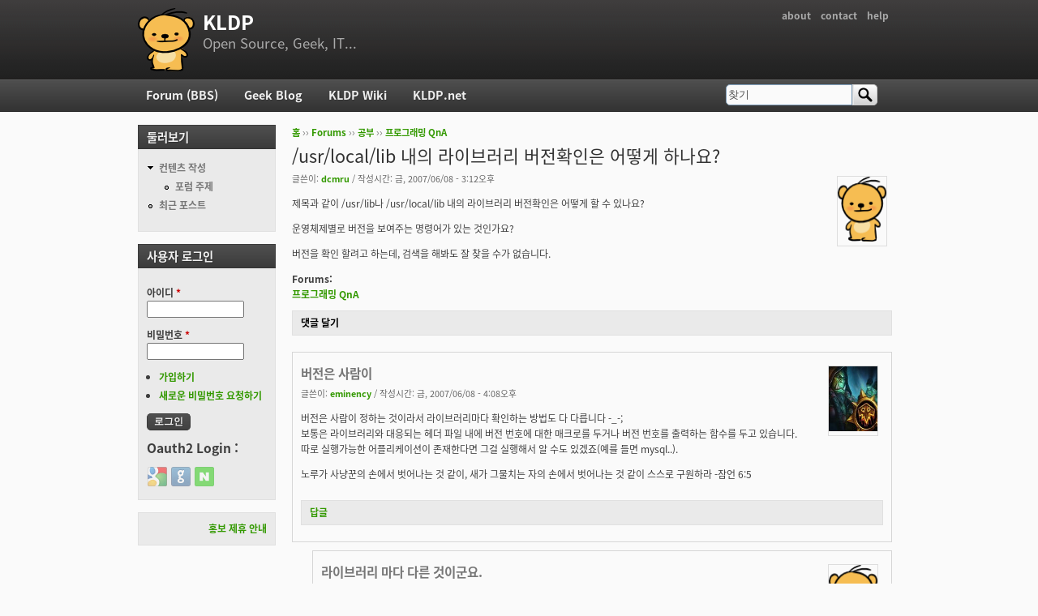

--- FILE ---
content_type: text/html; charset=utf-8
request_url: https://kldp.org/comment/520436
body_size: 9553
content:
<!DOCTYPE html PUBLIC "-//W3C//DTD XHTML+RDFa 1.0//EN"
  "http://www.w3.org/MarkUp/DTD/xhtml-rdfa-1.dtd">
<html xmlns="http://www.w3.org/1999/xhtml" xml:lang="ko" version="XHTML+RDFa 1.0" dir="ltr">

<head profile="http://www.w3.org/1999/xhtml/vocab">
  <meta http-equiv="Content-Type" content="text/html; charset=utf-8" />
<meta name="Generator" content="Drupal 7 (http://drupal.org)" />
<link rel="canonical" href="/node/83069" />
<link rel="shortlink" href="/node/83069" />
<script src="https://www.google.com/recaptcha/api.js?hl=ko" async="async" defer="defer"></script>
<link rel="shortcut icon" href="https://kldp.org/files/bluemarine_favicon.png" type="image/png" />
  <title>/usr/local/lib 내의 라이브러리 버전확인은 어떻게 하나요? | KLDP</title>
  <style type="text/css" media="all">
@import url("https://kldp.org/modules/system/system.base.css?szjs0z");
@import url("https://kldp.org/modules/system/system.menus.css?szjs0z");
@import url("https://kldp.org/modules/system/system.messages.css?szjs0z");
@import url("https://kldp.org/modules/system/system.theme.css?szjs0z");
</style>
<style type="text/css" media="all">
@import url("https://kldp.org/modules/aggregator/aggregator.css?szjs0z");
@import url("https://kldp.org/modules/book/book.css?szjs0z");
</style>
<style type="text/css" media="screen">
@import url("https://kldp.org/sites/all/modules/codefilter/codefilter.css?szjs0z");
</style>
<style type="text/css" media="all">
@import url("https://kldp.org/modules/comment/comment.css?szjs0z");
@import url("https://kldp.org/modules/field/theme/field.css?szjs0z");
@import url("https://kldp.org/sites/all/modules/google_cse/google_cse.css?szjs0z");
@import url("https://kldp.org/sites/all/modules/logintoboggan/logintoboggan.css?szjs0z");
@import url("https://kldp.org/modules/node/node.css?szjs0z");
@import url("https://kldp.org/modules/poll/poll.css?szjs0z");
@import url("https://kldp.org/modules/search/search.css?szjs0z");
@import url("https://kldp.org/modules/user/user.css?szjs0z");
@import url("https://kldp.org/modules/forum/forum.css?szjs0z");
@import url("https://kldp.org/sites/all/modules/views/css/views.css?szjs0z");
</style>
<style type="text/css" media="all">
@import url("https://kldp.org/sites/all/modules/ctools/css/ctools.css?szjs0z");
@import url("https://kldp.org/sites/all/modules/geshifilter/geshifilter.css?szjs0z");
@import url("https://kldp.org/modules/filter/filter.css?szjs0z");
@import url("https://kldp.org/modules/file/file.css?szjs0z");
@import url("https://kldp.org/sites/all/modules/hybridauth/css/hybridauth.css?szjs0z");
@import url("https://kldp.org/sites/all/modules/hybridauth/css/hybridauth.modal.css?szjs0z");
@import url("https://kldp.org/sites/all/modules/hybridauth/plugins/icon_pack/hybridauth_24/hybridauth_24.css?szjs0z");
</style>
<style type="text/css" media="all">
@import url("https://kldp.org/sites/all/themes/cti_flex/css/html-reset.css?szjs0z");
@import url("https://kldp.org/sites/all/themes/cti_flex/css/cti-flex-style.css?szjs0z");
@import url("https://kldp.org/sites/all/themes/cti_flex/css/layout.css?szjs0z");
@import url("https://kldp.org/sites/all/themes/cti_flex/css/color-schemes.css?szjs0z");
@import url("https://kldp.org/sites/all/themes/cti_flex/css/local.css?szjs0z");
</style>
<style type="text/css" media="print">
@import url("https://kldp.org/sites/all/themes/cti_flex/css/print.css?szjs0z");
</style>

<!--[if lte IE 7]>
<style type="text/css" media="all">
@import url("https://kldp.org/sites/all/themes/cti_flex/css/ie7.css?szjs0z");
</style>
<![endif]-->

<!--[if lte IE 6]>
<style type="text/css" media="all">
@import url("https://kldp.org/sites/all/themes/cti_flex/css/ie6.css?szjs0z");
</style>
<![endif]-->
  <script type="text/javascript" src="https://kldp.org/files/js/js_YD9ro0PAqY25gGWrTki6TjRUG8TdokmmxjfqpNNfzVU.js"></script>
<script type="text/javascript" src="https://kldp.org/files/js/js_MQse46daJi8zV54flx-RZZ0gFsYqI8wuj2DSTwL1xxk.js"></script>
<script type="text/javascript" src="https://kldp.org/files/js/js__0GEwrSswpmLLIbd-XKCdq51IPmRtjjqbOFdJrNpj4w.js"></script>
<script type="text/javascript" src="https://kldp.org/files/js/js_mgQ_21n7poLi6N4ksWpw1BQJRLQbffpuQjXMtzcdTnA.js"></script>
<script type="text/javascript">
<!--//--><![CDATA[//><!--
jQuery.extend(Drupal.settings, {"basePath":"\/","pathPrefix":"","setHasJsCookie":0,"ajaxPageState":{"theme":"cti_flex","theme_token":"doVR7kl7nFm065ftZO9rc_-1-KVFFhPq1udqZXPzbow","js":{"misc\/jquery.js":1,"misc\/jquery-extend-3.4.0.js":1,"misc\/jquery-html-prefilter-3.5.0-backport.js":1,"misc\/jquery.once.js":1,"misc\/drupal.js":1,"misc\/jquery.cookie.js":1,"misc\/jquery.form.js":1,"misc\/form.js":1,"misc\/form-single-submit.js":1,"misc\/ajax.js":1,"sites\/all\/modules\/admin_menu\/admin_devel\/admin_devel.js":1,"sites\/all\/modules\/codefilter\/codefilter.js":1,"sites\/all\/modules\/google_cse\/google_cse.js":1,"misc\/tabledrag.js":1,"public:\/\/languages\/ko_A8kQKKBLpEkBQhwaAVX1-IH5yAk4PUr94ATGXCB8aSY.js":1,"sites\/all\/modules\/captcha\/captcha.js":1,"misc\/textarea.js":1,"modules\/filter\/filter.js":1,"misc\/progress.js":1,"modules\/file\/file.js":1,"sites\/all\/modules\/hybridauth\/js\/hybridauth.modal.js":1,"sites\/all\/modules\/hybridauth\/js\/hybridauth.onclick.js":1},"css":{"modules\/system\/system.base.css":1,"modules\/system\/system.menus.css":1,"modules\/system\/system.messages.css":1,"modules\/system\/system.theme.css":1,"modules\/aggregator\/aggregator.css":1,"modules\/book\/book.css":1,"sites\/all\/modules\/codefilter\/codefilter.css":1,"modules\/comment\/comment.css":1,"modules\/field\/theme\/field.css":1,"sites\/all\/modules\/google_cse\/google_cse.css":1,"sites\/all\/modules\/logintoboggan\/logintoboggan.css":1,"modules\/node\/node.css":1,"modules\/poll\/poll.css":1,"modules\/search\/search.css":1,"modules\/user\/user.css":1,"modules\/forum\/forum.css":1,"sites\/all\/modules\/views\/css\/views.css":1,"sites\/all\/modules\/ctools\/css\/ctools.css":1,"sites\/all\/modules\/geshifilter\/geshifilter.css":1,"modules\/filter\/filter.css":1,"modules\/file\/file.css":1,"sites\/all\/modules\/hybridauth\/css\/hybridauth.css":1,"sites\/all\/modules\/hybridauth\/css\/hybridauth.modal.css":1,"sites\/all\/modules\/hybridauth\/plugins\/icon_pack\/hybridauth_24\/hybridauth_24.css":1,"sites\/all\/themes\/cti_flex\/css\/html-reset.css":1,"sites\/all\/themes\/cti_flex\/css\/cti-flex-style.css":1,"sites\/all\/themes\/cti_flex\/css\/wireframes.css":1,"sites\/all\/themes\/cti_flex\/css\/layout.css":1,"sites\/all\/themes\/cti_flex\/css\/color-schemes.css":1,"sites\/all\/themes\/cti_flex\/css\/local.css":1,"sites\/all\/themes\/cti_flex\/css\/print.css":1,"sites\/all\/themes\/cti_flex\/css\/ie7.css":1,"sites\/all\/themes\/cti_flex\/css\/ie6.css":1}},"googleCSE":{"cx":"partner-pub-6651292044448473:jz430d1s80g","language":"ko","resultsWidth":600,"domain":"www.google.com","showWaterMark":1},"tableDrag":{"edit-field-comment-upload-und-table":{"edit-field-comment-upload-und-weight":[{"target":"edit-field-comment-upload-und-weight","source":"edit-field-comment-upload-und-weight","relationship":"sibling","action":"order","hidden":true,"limit":0}]}},"file":{"elements":{"#edit-field-comment-upload-und-0-upload":"txt,pdf,doc,xls,gif,jpg,jpeg,mp3,png,rar,zip"}},"ajax":{"edit-field-comment-upload-und-0-upload-button":{"wrapper":"edit-field-comment-upload-und-ajax-wrapper","effect":"fade","progress":{"type":"bar","message":null,"url":"\/file\/progress\/704465891"},"event":"mousedown","keypress":true,"prevent":"click","url":"\/file\/ajax\/field_comment_upload\/und\/form-1waCAFL-5UoOLeBAPhLJ5WFvTExuasrx-7702Rd1u2w","submit":{"_triggering_element_name":"field_comment_upload_und_0_upload_button","_triggering_element_value":"\ud30c\uc77c \uc62c\ub9ac\uae30"}}},"urlIsAjaxTrusted":{"\/file\/ajax\/field_comment_upload\/und\/form-1waCAFL-5UoOLeBAPhLJ5WFvTExuasrx-7702Rd1u2w":true,"\/comment\/reply\/83069":true,"\/comment\/520436":true,"\/node\/83069?destination=node\/83069%3Fpage%3D0":true}});
//--><!]]>
</script>
</head>
<body class="html not-front not-logged-in one-sidebar sidebar-first page-node page-node- page-node-83069 node-type-forum section-node fixed-layout full-background black_bg black_accent font-family-notokr font-size-12 none" >
  <div id="skip-link">
    <a href="#main-menu" class="element-invisible element-focusable">Jump to Navigation</a>
  </div>
    
<div id="page-wrapper"><div id="page" ">

  <div id="header"><div class="section clearfix">

          <h2 class="element-invisible">부 메뉴</h2><ul id="secondary-menu" class="links inline clearfix"><li class="menu-94 first"><a href="https://wiki.kldp.org/wiki.php/KLDP" title="">about</a></li>
<li class="menu-96"><a href="/contact">contact</a></li>
<li class="menu-95 last"><a href="http://wiki.kldp.org/wiki.php/DrupalHandbook">help</a></li>
</ul>    
          <a href="/" title="홈" rel="home" id="logo"><img src="https://kldp.org/files/bluemarine_logo.png" alt="홈" /></a>
    
          <div id="name-and-slogan">
                              <div id="site-name"><strong>
              <a href="/" title="홈" rel="home"><span>KLDP</span></a>
            </strong></div>
                  
                  <div id="site-slogan">Open Source, Geek, IT...</div>
              </div><!-- /#name-and-slogan -->
    
    
  </div></div><!-- /.section, /#header -->

  <div id="main-wrapper"><div id="main" class="clearfix with-navigation">

    <div id="content" class="column"><div class="section">
            <div class="breadcrumb"><h2 class="element-invisible">현재 위치</h2><a href="/">홈</a> ›› <a href="/forum">Forums</a> ›› <a href="/forum/4">공부</a> ›› <a href="/forum/5">프로그래밍 QnA</a></div>      <a id="main-content"></a>
                    <h1 class="title" id="page-title">/usr/local/lib 내의 라이브러리 버전확인은 어떻게 하나요?</h1>
                                <div class="tabs"></div>
                          <div class="region region-content">
    <div id="block-system-main" class="block block-system first last odd">

      
  <div class="content">
    <div id="node-83069" class="node node-forum view-mode-full clearfix">

    <div class="user-picture">
    <a href="/user/10203" title="사용자 프로필 보기"><img src="/files/bluemarine_logo.png" alt="dcmru의 이미지" title="dcmru의 이미지" /></a>  </div>

      
  
      <div class="submitted">
      글쓴이: <a href="/user/10203" title="사용자 프로필 보기" class="username">dcmru</a> / 작성시간: 금, 2007/06/08 - 3:12오후    </div>
  
  <div class="content">
    <div class="field field-name-body field-type-text-with-summary field-label-hidden"><div class="field-items"><div class="field-item even"><p>제목과 같이 /usr/lib나 /usr/local/lib 내의 라이브러리 버전확인은 어떻게 할 수 있나요?</p>

<p>운영체제별로 버전을 보여주는 명령어가 있는 것인가요?</p>

<p>버전을 확인 할려고 하는데, 검색을 해봐도 잘 찾을 수가 없습니다.</p></div></div></div><div class="field field-name-taxonomy-forums field-type-taxonomy-term-reference field-label-above"><div class="field-label">Forums:&nbsp;</div><div class="field-items"><div class="field-item even"><a href="/forum/5">프로그래밍 QnA</a></div></div></div>  </div>

  <ul class="links inline"><li class="comment-add first last active"><a href="/node/83069#comment-form" title="이 글에 대한 생각과 의견을 나누세요." class="active">댓글 달기</a></li>
</ul>
  <div id="comments" class="comment-wrapper">
  
  <a id="comment-394126"></a>
<div class="comment first odd first odd clearfix">
    <div class="user-picture">
    <a href="/user/1293" title="사용자 프로필 보기"><img src="https://kldp.org/files/pictures/picture-1293.jpg" alt="eminency의 이미지" title="eminency의 이미지" /></a>  </div>

        <h3 class="comment-title comment-title">
      <a href="/comment/394126#comment-394126" class="permalink" rel="bookmark">버전은 사람이</a>          </h3>
    
  
  <div class="submitted">
        글쓴이: <a href="/user/1293" title="사용자 프로필 보기" class="username">eminency</a> / 작성시간: 금, 2007/06/08 - 4:08오후  </div>

  <div class="content">
    <div class="field field-name-comment-body field-type-text-long field-label-hidden"><div class="field-items"><div class="field-item even"><p>버전은 사람이 정하는 것이라서 라이브러리마다 확인하는 방법도 다 다릅니다 -_-;<br />
보통은 라이브러리와 대응되는 헤더 파일 내에 버전 번호에 대한 매크로를 두거나 버전 번호를 출력하는 함수를 두고 있습니다.<br />
따로 실행가능한 어플리케이션이 존재한다면 그걸 실행해서 알 수도 있겠죠(예를 들면 mysql..).</p></div></div></div>          <div class="user-signature clearfix">
        <p>노루가 사냥꾼의 손에서 벗어나는 것 같이, 새가 그물치는 자의 손에서 벗어나는 것 같이 스스로 구원하라 -잠언 6:5</p>      </div>
      </div>

  <ul class="links inline"><li class="comment-reply first last"><a href="/comment/reply/83069/394126">답글</a></li>
</ul></div><!-- /.comment -->

<div class="indented"><a id="comment-394127"></a>
<div class="comment comment-by-node-author even even clearfix">
    <div class="user-picture">
    <a href="/user/10203" title="사용자 프로필 보기"><img src="/files/bluemarine_logo.png" alt="dcmru의 이미지" title="dcmru의 이미지" /></a>  </div>

        <h3 class="comment-title comment-title">
      <a href="/comment/394127#comment-394127" class="permalink" rel="bookmark">라이브러리 마다 다른 것이군요.</a>          </h3>
    
  
  <div class="submitted">
        글쓴이: <a href="/user/10203" title="사용자 프로필 보기" class="username">dcmru</a> / 작성시간: 금, 2007/06/08 - 4:18오후  </div>

  <div class="content">
    <div class="field field-name-comment-body field-type-text-long field-label-hidden"><div class="field-items"><div class="field-item even"><p>답변 감사드립니다.</p>

<p>그렇다면 따로 실행 가능한 실행파일로 확인을 해야되는 것이군요.</p>

<p>실행파일이 없다면 헤더파일을 참조해야겠습니다. ^^<br />
----------------<br />
노력만이 살길이다.</p></div></div></div>          <div class="user-signature clearfix">
        <p>노력만이 살길이다.</p>      </div>
      </div>

  <ul class="links inline"><li class="comment-reply first last"><a href="/comment/reply/83069/394127">답글</a></li>
</ul></div><!-- /.comment -->
</div><a id="comment-394293"></a>
<div class="comment odd odd clearfix">
    <div class="user-picture">
    <a href="/user/2252" title="사용자 프로필 보기"><img src="https://kldp.org/files/pictures/14743199603f7a619b70601.jpg" alt="kihlle의 이미지" title="kihlle의 이미지" /></a>  </div>

        <h3 class="comment-title comment-title">
      <a href="/comment/394293#comment-394293" class="permalink" rel="bookmark">.</a>          </h3>
    
  
  <div class="submitted">
        글쓴이: <a href="/user/2252" title="사용자 프로필 보기" class="username">kihlle</a> / 작성시간: 일, 2007/06/10 - 4:07오전  </div>

  <div class="content">
    <div class="field field-name-comment-body field-type-text-long field-label-hidden"><div class="field-items"><div class="field-item even"><p>objdump 혹은 readelf 를 사용하여 라이브러리의 version확인이 가능합니다.<br />
(ELF헤더를 제대로 구성했을 경우 - SONAME등)</p>

<p></p></div></div></div>          <div class="user-signature clearfix">
        <p>homeless</p>      </div>
      </div>

  <ul class="links inline"><li class="comment-reply first last"><a href="/comment/reply/83069/394293">답글</a></li>
</ul></div><!-- /.comment -->

<div class="indented"><a id="comment-394365"></a>
<div class="comment comment-by-node-author even even clearfix">
    <div class="user-picture">
    <a href="/user/10203" title="사용자 프로필 보기"><img src="/files/bluemarine_logo.png" alt="dcmru의 이미지" title="dcmru의 이미지" /></a>  </div>

        <h3 class="comment-title comment-title">
      <a href="/comment/394365#comment-394365" class="permalink" rel="bookmark">질문의 의도가 정확하지 않았네요.</a>          </h3>
    
  
  <div class="submitted">
        글쓴이: <a href="/user/10203" title="사용자 프로필 보기" class="username">dcmru</a> / 작성시간: 일, 2007/06/10 - 6:57오후  </div>

  <div class="content">
    <div class="field field-name-comment-body field-type-text-long field-label-hidden"><div class="field-items"><div class="field-item even"><p>프로그램 내에서 확인이 아닌 라이브러리 자체에서의 버전 확인이 가능한지의 질문이었습니다.</p>

<p>그런데 헤더화일로 확인을 한다고해도 컴파일해서 설치한게 아닌 라이브러리를 그냥 복사해서 쓴다면,</p>

<p>어떻게 확인을 해야할까요? ㅡㅡㅋ</p>

<p>----------------<br />
노력만이 살길이다.</p></div></div></div>          <div class="user-signature clearfix">
        <p>노력만이 살길이다.</p>      </div>
      </div>

  <ul class="links inline"><li class="comment-reply first last"><a href="/comment/reply/83069/394365">답글</a></li>
</ul></div><!-- /.comment -->
</div><a id="comment-395056"></a>
<div class="comment comment-by-anonymous odd odd clearfix">
    <div class="user-picture">
    <img src="/files/bluemarine_logo.png" alt="익명 사용자의 이미지" title="익명 사용자의 이미지" />  </div>

        <h3 class="comment-title comment-title">
      <a href="/comment/395056#comment-395056" class="permalink" rel="bookmark">ldd -V 로 보면</a>          </h3>
    
  
  <div class="submitted">
        글쓴이: <span class="username">익명 사용자</span> / 작성시간: 목, 2007/06/14 - 4:21오후  </div>

  <div class="content">
    <div class="field field-name-comment-body field-type-text-long field-label-hidden"><div class="field-items"><div class="field-item even"><p>ldd -V 로 보면 어떤가요(리눅스에서)?</p></div></div></div>      </div>

  <ul class="links inline"><li class="comment-reply first last"><a href="/comment/reply/83069/395056">답글</a></li>
</ul></div><!-- /.comment -->

<div class="indented"><a id="comment-395087"></a>
<div class="comment comment-by-node-author even even clearfix">
    <div class="user-picture">
    <a href="/user/10203" title="사용자 프로필 보기"><img src="/files/bluemarine_logo.png" alt="dcmru의 이미지" title="dcmru의 이미지" /></a>  </div>

        <h3 class="comment-title comment-title">
      <a href="/comment/395087#comment-395087" class="permalink" rel="bookmark">-v 옵션이 있습니다.</a>          </h3>
    
  
  <div class="submitted">
        글쓴이: <a href="/user/10203" title="사용자 프로필 보기" class="username">dcmru</a> / 작성시간: 목, 2007/06/14 - 9:24오후  </div>

  <div class="content">
    <div class="field field-name-comment-body field-type-text-long field-label-hidden"><div class="field-items"><div class="field-item even"><p>-v 옵션이 있습니다. 그런데 해당 라이브러리가 참조하는 다른 라이브러리의 풀버전이 나오는군요.</p>

<p>해당라이브러리가 참조하는 라이브러리가 libc 라면</p>

<p>libc.so.6 (GLIBC_2.1.3) =&gt; /lib/tls/libc.so.6<br />
libc.so.6 (GLIBC_2.2) =&gt; /lib/tls/libc.so.6<br />
libc.so.6 (GLIBC_2.1) =&gt; /lib/tls/libc.so.6<br />
libc.so.6 (GLIBC_2.0) =&gt; /lib/tls/libc.so.6</p>

<p>이런식으로 나옵니다.<br />
----------------<br />
노력만이 살길이다.</p></div></div></div>          <div class="user-signature clearfix">
        <p>노력만이 살길이다.</p>      </div>
      </div>

  <ul class="links inline"><li class="comment-reply first last"><a href="/comment/reply/83069/395087">답글</a></li>
</ul></div><!-- /.comment -->
</div><a id="comment-477181"></a>
<div class="comment odd odd clearfix">
    <div class="user-picture">
    <a href="/user/11465" title="사용자 프로필 보기"><img src="/files/bluemarine_logo.png" alt="ddumbugie의 이미지" title="ddumbugie의 이미지" /></a>  </div>

        <h3 class="comment-title comment-title">
      <a href="/comment/477181#comment-477181" class="permalink" rel="bookmark">getconf를 활용해보세요.</a>          </h3>
    
  
  <div class="submitted">
        글쓴이: <a href="/user/11465" title="사용자 프로필 보기" class="username">ddumbugie</a> / 작성시간: 토, 2009/02/21 - 8:18오후  </div>

  <div class="content">
    <div class="field field-name-comment-body field-type-text-long field-label-hidden"><div class="field-items"><div class="field-item even"><p>#getconf GNU_LIBC_VERSION<br />
glibc 2.8.90</p>

<p>in ubuntu<br />
# which getconf<br />
/usr/bin/getconf </p>

<p># getconf -a</p>

<p>하게 되면 glibc의 모든 설정들이 다 나타납니다.</p></div></div></div>      </div>

  <ul class="links inline"><li class="comment-reply first last"><a href="/comment/reply/83069/477181">답글</a></li>
</ul></div><!-- /.comment -->

<div class="indented"><a id="comment-520437"></a>
<div class="comment even even clearfix">
    <div class="user-picture">
    <a href="/user/18042" title="사용자 프로필 보기"><img src="/files/bluemarine_logo.png" alt="hotdigi의 이미지" title="hotdigi의 이미지" /></a>  </div>

        <h3 class="comment-title comment-title">
      <a href="/comment/520437#comment-520437" class="permalink" rel="bookmark">getconf하면 많은 정보가 나오는 군요. 감사합니다. </a>          </h3>
    
  
  <div class="submitted">
        글쓴이: <a href="/user/18042" title="사용자 프로필 보기" class="username">hotdigi</a> / 작성시간: 월, 2010/03/08 - 5:23오후  </div>

  <div class="content">
    <div class="field field-name-comment-body field-type-text-long field-label-hidden"><div class="field-items"><div class="field-item even"><p># getconf -a | grep libc</p></div></div></div>      </div>

  <ul class="links inline"><li class="comment-reply first last"><a href="/comment/reply/83069/520437">답글</a></li>
</ul></div><!-- /.comment -->
</div><a id="comment-520436"></a>
<div class="comment last odd last odd clearfix">
    <div class="user-picture">
    <a href="/user/18042" title="사용자 프로필 보기"><img src="/files/bluemarine_logo.png" alt="hotdigi의 이미지" title="hotdigi의 이미지" /></a>  </div>

        <h3 class="comment-title comment-title">
      <a href="/comment/520436#comment-520436" class="permalink" rel="bookmark">여러가지 방법이 있네요.</a>          </h3>
    
  
  <div class="submitted">
        글쓴이: <a href="/user/18042" title="사용자 프로필 보기" class="username">hotdigi</a> / 작성시간: 월, 2010/03/08 - 5:25오후  </div>

  <div class="content">
    <div class="field field-name-comment-body field-type-text-long field-label-hidden"><div class="field-items"><div class="field-item even"><p><a href="http://leanu.tistory.com/tag/glibc%20%EB%B2%84%EC%A0%84%20%ED%99%95%EC%9D%B8" rel="nofollow">http://leanu.tistory.com/tag/glibc%20%EB%B2%84%EC%A0%84%20%ED%99%95%EC%9D%B8</a></p>

<p>검색하여 보니, 3가지 방법이 있으니 취향대로 선택하세요 라는 글도 있네요.</p>

<p># getconf GNU_LIBC_VERSION</p>

<p># rpm -q glibc</p>

<p># ls /lib/libc* 후에 육안으로 확인</p></div></div></div>      </div>

  <ul class="links inline"><li class="comment-reply first last"><a href="/comment/reply/83069/520436">답글</a></li>
</ul></div><!-- /.comment -->

      <h2 class="title comment-form">댓글 달기</h2>
    <form class="comment-form" enctype="multipart/form-data" action="/comment/reply/83069" method="post" id="comment-form" accept-charset="UTF-8"><div><div class="form-item form-type-textfield form-item-name">
  <label for="edit-name">이름 </label>
 <input type="text" id="edit-name" name="name" value="" size="30" maxlength="60" class="form-text" />
</div>
<input type="hidden" name="form_build_id" value="form-1waCAFL-5UoOLeBAPhLJ5WFvTExuasrx-7702Rd1u2w" />
<input type="hidden" name="form_id" value="comment_node_forum_form" />
<div class="form-item form-type-textfield form-item-subject">
  <label for="edit-subject">제목 </label>
 <input type="text" id="edit-subject" name="subject" value="" size="60" maxlength="64" class="form-text" />
</div>
<div class="field-type-text-long field-name-comment-body field-widget-text-textarea form-wrapper" id="edit-comment-body"><div id="comment-body-add-more-wrapper"><div class="text-format-wrapper"><div class="form-item form-type-textarea form-item-comment-body-und-0-value">
  <label for="edit-comment-body-und-0-value">댓글 <span class="form-required" title="이 항목은 반드시 입력해야 합니다.">*</span></label>
 <div class="form-textarea-wrapper resizable"><textarea class="text-full form-textarea required" id="edit-comment-body-und-0-value" name="comment_body[und][0][value]" cols="60" rows="5" placeholder="질답 포럼에 답변 받은 후 질문을 삭제할 경우 해당 계정 제한 합니다! 답변 있는 질문 삭제 하지 마십시오!&#10;&#10;코드 입력 또는 들여쓰기가 필요한 내용의 경우,&#10;<code> tag block 을 이용하여 작성 하십시오.&#10;&#10;For code entry or indentation, use the <code> tag block.&#10;&#10;<code lang=&quot;c&quot;>&#10;if ( a != b ) {&#10;    printf (&quot;different a and b\n&qout;);&#10;} else {&#10;    printf (&quot;same a and b\n&quot;);&#10;}&#10;</code>"></textarea></div>
</div>
<fieldset class="filter-wrapper form-wrapper" id="edit-comment-body-und-0-format"><div class="fieldset-wrapper"><div class="filter-help form-wrapper" id="edit-comment-body-und-0-format-help"><p><a href="/filter/tips" target="_blank">텍스트 포맷에 대한 자세한 정보</a></p></div><div class="form-item form-type-select form-item-comment-body-und-0-format">
  <label for="edit-comment-body-und-0-format--2">텍스트 양식 </label>
 <select class="filter-list form-select" id="edit-comment-body-und-0-format--2" name="comment_body[und][0][format]"><option value="1" selected="selected">Filtered HTML</option><option value="4">BBCode</option><option value="5">Textile</option><option value="6">Markdown</option><option value="7">Plain text</option></select>
</div>
<div class="filter-guidelines form-wrapper" id="edit-comment-body-und-0-format-guidelines"><div class="filter-guidelines-item filter-guidelines-1"><h3>Filtered HTML</h3><ul class="tips"><li>텍스트에 <a href="/filter/tips/1#filter-1">BBCode</a> 태그를 사용할 수 있습니다. URL은 자동으로 링크 됩니다.</li><li>사용할 수 있는 HTML 태그: &lt;p&gt;&lt;div&gt;&lt;span&gt;&lt;br&gt;&lt;a&gt;&lt;em&gt;&lt;strong&gt;&lt;del&gt;&lt;ins&gt;&lt;b&gt;&lt;i&gt;&lt;u&gt;&lt;s&gt;&lt;pre&gt;&lt;code&gt;&lt;cite&gt;&lt;blockquote&gt;&lt;ul&gt;&lt;ol&gt;&lt;li&gt;&lt;dl&gt;&lt;dt&gt;&lt;dd&gt;&lt;table&gt;&lt;tr&gt;&lt;td&gt;&lt;th&gt;&lt;thead&gt;&lt;tbody&gt;&lt;h1&gt;&lt;h2&gt;&lt;h3&gt;&lt;h4&gt;&lt;h5&gt;&lt;h6&gt;&lt;img&gt;&lt;embed&gt;&lt;object&gt;&lt;param&gt;&lt;hr&gt;</li><li>다음 태그를 이용하여 소스 코드 구문 강조를 할 수 있습니다: <code>&lt;code&gt;</code>, <code>&lt;blockcode&gt;</code>, <code>&lt;apache&gt;</code>, <code>&lt;applescript&gt;</code>, <code>&lt;autoconf&gt;</code>, <code>&lt;awk&gt;</code>, <code>&lt;bash&gt;</code>, <code>&lt;c&gt;</code>, <code>&lt;cpp&gt;</code>, <code>&lt;css&gt;</code>, <code>&lt;diff&gt;</code>, <code>&lt;drupal5&gt;</code>, <code>&lt;drupal6&gt;</code>, <code>&lt;gdb&gt;</code>, <code>&lt;html&gt;</code>, <code>&lt;html5&gt;</code>, <code>&lt;java&gt;</code>, <code>&lt;javascript&gt;</code>, <code>&lt;ldif&gt;</code>, <code>&lt;lua&gt;</code>, <code>&lt;make&gt;</code>, <code>&lt;mysql&gt;</code>, <code>&lt;perl&gt;</code>, <code>&lt;perl6&gt;</code>, <code>&lt;php&gt;</code>, <code>&lt;pgsql&gt;</code>, <code>&lt;proftpd&gt;</code>, <code>&lt;python&gt;</code>, <code>&lt;reg&gt;</code>, <code>&lt;spec&gt;</code>, <code>&lt;ruby&gt;</code>. 지원하는 태그 형식: <code>&lt;foo&gt;</code>, <code>[foo]</code>.</li><li>web 주소와/이메일 주소를 클릭할 수 있는 링크로 자동으로 바꿉니다.</li></ul></div><div class="filter-guidelines-item filter-guidelines-4"><h3>BBCode</h3><ul class="tips"><li>텍스트에 <a href="/filter/tips/4#filter-4">BBCode</a> 태그를 사용할 수 있습니다. URL은 자동으로 링크 됩니다.</li><li>다음 태그를 이용하여 소스 코드 구문 강조를 할 수 있습니다: <code>&lt;code&gt;</code>, <code>&lt;blockcode&gt;</code>, <code>&lt;apache&gt;</code>, <code>&lt;applescript&gt;</code>, <code>&lt;autoconf&gt;</code>, <code>&lt;awk&gt;</code>, <code>&lt;bash&gt;</code>, <code>&lt;c&gt;</code>, <code>&lt;cpp&gt;</code>, <code>&lt;css&gt;</code>, <code>&lt;diff&gt;</code>, <code>&lt;drupal5&gt;</code>, <code>&lt;drupal6&gt;</code>, <code>&lt;gdb&gt;</code>, <code>&lt;html&gt;</code>, <code>&lt;html5&gt;</code>, <code>&lt;java&gt;</code>, <code>&lt;javascript&gt;</code>, <code>&lt;ldif&gt;</code>, <code>&lt;lua&gt;</code>, <code>&lt;make&gt;</code>, <code>&lt;mysql&gt;</code>, <code>&lt;perl&gt;</code>, <code>&lt;perl6&gt;</code>, <code>&lt;php&gt;</code>, <code>&lt;pgsql&gt;</code>, <code>&lt;proftpd&gt;</code>, <code>&lt;python&gt;</code>, <code>&lt;reg&gt;</code>, <code>&lt;spec&gt;</code>, <code>&lt;ruby&gt;</code>. 지원하는 태그 형식: <code>&lt;foo&gt;</code>, <code>[foo]</code>.</li><li>사용할 수 있는 HTML 태그: &lt;p&gt;&lt;div&gt;&lt;span&gt;&lt;br&gt;&lt;a&gt;&lt;em&gt;&lt;strong&gt;&lt;del&gt;&lt;ins&gt;&lt;b&gt;&lt;i&gt;&lt;u&gt;&lt;s&gt;&lt;pre&gt;&lt;code&gt;&lt;cite&gt;&lt;blockquote&gt;&lt;ul&gt;&lt;ol&gt;&lt;li&gt;&lt;dl&gt;&lt;dt&gt;&lt;dd&gt;&lt;table&gt;&lt;tr&gt;&lt;td&gt;&lt;th&gt;&lt;thead&gt;&lt;tbody&gt;&lt;h1&gt;&lt;h2&gt;&lt;h3&gt;&lt;h4&gt;&lt;h5&gt;&lt;h6&gt;&lt;img&gt;&lt;embed&gt;&lt;object&gt;&lt;param&gt;</li><li>web 주소와/이메일 주소를 클릭할 수 있는 링크로 자동으로 바꿉니다.</li></ul></div><div class="filter-guidelines-item filter-guidelines-5"><h3>Textile</h3><ul class="tips"><li>다음 태그를 이용하여 소스 코드 구문 강조를 할 수 있습니다: <code>&lt;code&gt;</code>, <code>&lt;blockcode&gt;</code>, <code>&lt;apache&gt;</code>, <code>&lt;applescript&gt;</code>, <code>&lt;autoconf&gt;</code>, <code>&lt;awk&gt;</code>, <code>&lt;bash&gt;</code>, <code>&lt;c&gt;</code>, <code>&lt;cpp&gt;</code>, <code>&lt;css&gt;</code>, <code>&lt;diff&gt;</code>, <code>&lt;drupal5&gt;</code>, <code>&lt;drupal6&gt;</code>, <code>&lt;gdb&gt;</code>, <code>&lt;html&gt;</code>, <code>&lt;html5&gt;</code>, <code>&lt;java&gt;</code>, <code>&lt;javascript&gt;</code>, <code>&lt;ldif&gt;</code>, <code>&lt;lua&gt;</code>, <code>&lt;make&gt;</code>, <code>&lt;mysql&gt;</code>, <code>&lt;perl&gt;</code>, <code>&lt;perl6&gt;</code>, <code>&lt;php&gt;</code>, <code>&lt;pgsql&gt;</code>, <code>&lt;proftpd&gt;</code>, <code>&lt;python&gt;</code>, <code>&lt;reg&gt;</code>, <code>&lt;spec&gt;</code>, <code>&lt;ruby&gt;</code>. 지원하는 태그 형식: <code>&lt;foo&gt;</code>, <code>[foo]</code>.</li><li>You can use Textile markup to format text.</li><li>사용할 수 있는 HTML 태그: &lt;p&gt;&lt;div&gt;&lt;span&gt;&lt;br&gt;&lt;a&gt;&lt;em&gt;&lt;strong&gt;&lt;del&gt;&lt;ins&gt;&lt;b&gt;&lt;i&gt;&lt;u&gt;&lt;s&gt;&lt;pre&gt;&lt;code&gt;&lt;cite&gt;&lt;blockquote&gt;&lt;ul&gt;&lt;ol&gt;&lt;li&gt;&lt;dl&gt;&lt;dt&gt;&lt;dd&gt;&lt;table&gt;&lt;tr&gt;&lt;td&gt;&lt;th&gt;&lt;thead&gt;&lt;tbody&gt;&lt;h1&gt;&lt;h2&gt;&lt;h3&gt;&lt;h4&gt;&lt;h5&gt;&lt;h6&gt;&lt;img&gt;&lt;embed&gt;&lt;object&gt;&lt;param&gt;&lt;hr&gt;</li></ul></div><div class="filter-guidelines-item filter-guidelines-6"><h3>Markdown</h3><ul class="tips"><li>다음 태그를 이용하여 소스 코드 구문 강조를 할 수 있습니다: <code>&lt;code&gt;</code>, <code>&lt;blockcode&gt;</code>, <code>&lt;apache&gt;</code>, <code>&lt;applescript&gt;</code>, <code>&lt;autoconf&gt;</code>, <code>&lt;awk&gt;</code>, <code>&lt;bash&gt;</code>, <code>&lt;c&gt;</code>, <code>&lt;cpp&gt;</code>, <code>&lt;css&gt;</code>, <code>&lt;diff&gt;</code>, <code>&lt;drupal5&gt;</code>, <code>&lt;drupal6&gt;</code>, <code>&lt;gdb&gt;</code>, <code>&lt;html&gt;</code>, <code>&lt;html5&gt;</code>, <code>&lt;java&gt;</code>, <code>&lt;javascript&gt;</code>, <code>&lt;ldif&gt;</code>, <code>&lt;lua&gt;</code>, <code>&lt;make&gt;</code>, <code>&lt;mysql&gt;</code>, <code>&lt;perl&gt;</code>, <code>&lt;perl6&gt;</code>, <code>&lt;php&gt;</code>, <code>&lt;pgsql&gt;</code>, <code>&lt;proftpd&gt;</code>, <code>&lt;python&gt;</code>, <code>&lt;reg&gt;</code>, <code>&lt;spec&gt;</code>, <code>&lt;ruby&gt;</code>. 지원하는 태그 형식: <code>&lt;foo&gt;</code>, <code>[foo]</code>.</li><li>Quick Tips:<ul>
      <li>Two or more spaces at a line's end = Line break</li>
      <li>Double returns = Paragraph</li>
      <li>*Single asterisks* or _single underscores_ = <em>Emphasis</em></li>
      <li>**Double** or __double__ = <strong>Strong</strong></li>
      <li>This is [a link](http://the.link.example.com "The optional title text")</li>
      </ul>For complete details on the Markdown syntax, see the <a href="http://daringfireball.net/projects/markdown/syntax">Markdown documentation</a> and <a href="http://michelf.com/projects/php-markdown/extra/">Markdown Extra documentation</a> for tables, footnotes, and more.</li><li>web 주소와/이메일 주소를 클릭할 수 있는 링크로 자동으로 바꿉니다.</li><li>사용할 수 있는 HTML 태그: &lt;p&gt;&lt;div&gt;&lt;span&gt;&lt;br&gt;&lt;a&gt;&lt;em&gt;&lt;strong&gt;&lt;del&gt;&lt;ins&gt;&lt;b&gt;&lt;i&gt;&lt;u&gt;&lt;s&gt;&lt;pre&gt;&lt;code&gt;&lt;cite&gt;&lt;blockquote&gt;&lt;ul&gt;&lt;ol&gt;&lt;li&gt;&lt;dl&gt;&lt;dt&gt;&lt;dd&gt;&lt;table&gt;&lt;tr&gt;&lt;td&gt;&lt;th&gt;&lt;thead&gt;&lt;tbody&gt;&lt;h1&gt;&lt;h2&gt;&lt;h3&gt;&lt;h4&gt;&lt;h5&gt;&lt;h6&gt;&lt;img&gt;&lt;embed&gt;&lt;object&gt;&lt;param&gt;&lt;hr&gt;</li></ul></div><div class="filter-guidelines-item filter-guidelines-7"><h3>Plain text</h3><ul class="tips"><li>HTML 태그를 사용할 수 없습니다.</li><li>web 주소와/이메일 주소를 클릭할 수 있는 링크로 자동으로 바꿉니다.</li><li>줄과 단락은 자동으로 분리됩니다.</li></ul></div></div></div></fieldset>
</div>
</div></div><div class="field-type-file field-name-field-comment-upload field-widget-file-generic form-wrapper" id="edit-field-comment-upload"><div id="edit-field-comment-upload-und-ajax-wrapper"><fieldset id="edit-field-comment-upload-und" class="form-wrapper"><legend><span class="fieldset-legend">댓글 첨부 파일</span></legend><div class="fieldset-wrapper"><div class="fieldset-description">이 댓글에 이미지나 파일을 업로드 합니다.</div><div class="form-item form-type-managed-file form-item-field-comment-upload-und-0">
  <label for="edit-field-comment-upload-und-0-upload">새로운 파일 추가하기 </label>
 <div class="file-widget form-managed-file clearfix"><input class="file-progress" type="hidden" name="field_comment_upload[und][0][UPLOAD_IDENTIFIER]" value="704465891" />
<input type="file" id="edit-field-comment-upload-und-0-upload" name="files[field_comment_upload_und_0]" size="22" class="form-file" /><input type="submit" id="edit-field-comment-upload-und-0-upload-button" name="field_comment_upload_und_0_upload_button" value="파일 올리기" class="form-submit" /><input type="hidden" name="field_comment_upload[und][0][_weight]" value="0" />
<input type="hidden" name="field_comment_upload[und][0][fid]" value="0" />
<input type="hidden" name="field_comment_upload[und][0][display]" value="1" />
</div>
<div class="description">파일 크기는 <strong>8 MB</strong>보다 작아야 합니다.<br />허용할 파일 형식: <strong>txt pdf doc xls gif jpg jpeg mp3 png rar zip</strong>.</div>
</div>
</div></fieldset>
</div></div><fieldset class="captcha form-wrapper"><legend><span class="fieldset-legend">CAPTCHA</span></legend><div class="fieldset-wrapper"><div class="fieldset-description">이것은 자동으로 스팸을 올리는 것을 막기 위해서 제공됩니다.</div><input type="hidden" name="captcha_sid" value="209076352" />
<input type="hidden" name="captcha_token" value="5ff857776e2e15a9af335d4be9c76459" />
<input type="hidden" name="captcha_response" value="Google no captcha" />
<div class="g-recaptcha" data-sitekey="6LfUg74SAAAAAHJeXmBGAf814558zRf8mA79ITyJ" data-theme="light" data-type="image"></div><input type="hidden" name="captcha_cacheable" value="1" />
</div></fieldset>
<div class="form-actions form-wrapper" id="edit-actions"><input type="submit" id="edit-submit" name="op" value="저장" class="form-submit" /><input type="submit" id="edit-preview" name="op" value="미리보기" class="form-submit" /></div></div></form>  </div>

</div> <!-- /.node -->
  </div>

</div><!-- /.block -->
  </div><!-- /.region -->
              </div></div><!-- /.section, /#content -->

          <div id="navigation"><div class="section clearfix">

        <h2 class="element-invisible">주 메뉴</h2><ul id="main-menu" class="links inline clearfix"><li class="menu-90 first"><a href="/forum">Forum (BBS)</a></li>
<li class="menu-91"><a href="/blog">Geek Blog</a></li>
<li class="menu-92"><a href="//wiki.kldp.org" title="">KLDP Wiki</a></li>
<li class="menu-93 last"><a href="http://kldp.net">KLDP.net</a></li>
</ul>
          <div class="region region-navigation">
    <div id="block-search-form" class="block block-search first last odd">

      
  <div class="content">
    <form class="google-cse" action="/comment/520436" method="post" id="search-block-form" accept-charset="UTF-8"><div><div class="container-inline">
      <h2 class="element-invisible">검색 폼</h2>
    <div class="form-item form-type-textfield form-item-search-block-form">
  <label class="element-invisible" for="edit-search-block-form--2">찾기 </label>
 <input onclick="this.value=&#039;&#039;;" onfocus="this.select()" onblur="this.value=!this.value?&#039;Search&#039;:this.value;" type="text" id="edit-search-block-form--2" name="search_block_form" value="찾기" size="15" maxlength="128" class="form-text" />
</div>
<div class="form-actions form-wrapper" id="edit-actions--3"><input type="submit" id="edit-submit--3" name="op" value="찾기" class="form-submit" /></div><input type="hidden" name="form_build_id" value="form-DVnT5q-xyjK-qXZdbRIvWZS92gKIY41JNdvWIGQeacM" />
<input type="hidden" name="form_id" value="search_block_form" />
</div>
</div></form>  </div>

</div><!-- /.block -->
  </div><!-- /.region -->

      </div></div><!-- /.section, /#navigation -->
    
      <div class="region region-sidebar-first column sidebar"><div class="section">
    <div id="block-system-navigation" class="block block-system block-menu first odd">

        <h2 class="block-title">둘러보기</h2>
    
  <div class="content">
    <ul class="menu"><li class="first expanded"><a href="/node/add" title="">컨텐츠 작성</a><ul class="menu"><li class="first last leaf"><a href="/node/add/forum" title="포럼(BBS)에 새글 올리기">포럼 주제</a></li>
</ul></li>
<li class="last leaf"><a href="/tracker">최근 포스트</a></li>
</ul>  </div>

</div><!-- /.block -->
<div id="block-user-login" class="block block-user even">

        <h2 class="block-title">사용자 로그인</h2>
    
  <div class="content">
    <form action="/node/83069?destination=node/83069%3Fpage%3D0" method="post" id="user-login-form" accept-charset="UTF-8"><div><div class="form-item form-type-textfield form-item-name">
  <label for="edit-name--2">아이디 <span class="form-required" title="이 항목은 반드시 입력해야 합니다.">*</span></label>
 <input type="text" id="edit-name--2" name="name" value="" size="15" maxlength="60" class="form-text required" />
</div>
<div class="form-item form-type-password form-item-pass">
  <label for="edit-pass">비밀번호 <span class="form-required" title="이 항목은 반드시 입력해야 합니다.">*</span></label>
 <input type="password" id="edit-pass" name="pass" size="15" maxlength="128" class="form-text required" />
</div>
<div class="item-list"><ul><li class="first"><a href="/user/register" title="새로운 사용자 계정을 만듭니다.">가입하기</a></li>
<li class="last"><a href="/user/password" title="새로운 비밀번호를 이메일로 보내달라고 요청합니다.">새로운 비밀번호 요청하기</a></li>
</ul></div><input type="hidden" name="form_build_id" value="form-ujPJkg4zGb_cNGo3A4dYfvjTdHOW7i5Lz9x3ooBqv2c" />
<input type="hidden" name="form_id" value="user_login_block" />
<div class="form-actions form-wrapper" id="edit-actions--2"><input type="submit" id="edit-submit--2" name="op" value="로그인" class="form-submit" /></div><div class="hybridauth-widget-wrapper"><div class="item-list"><h3>Oauth2 Login :</h3><ul class="hybridauth-widget"><li class="first"><a href="/hybridauth/window/Google?destination=node/83069%3Fpage%3D0&amp;destination_error=node/83069%3Fpage%3D0" title="Google" class="hybridauth-widget-provider hybridauth-onclick-current" rel="nofollow" data-hybridauth-provider="Google" data-hybridauth-url="/hybridauth/window/Google?destination=node/83069%3Fpage%3D0&amp;destination_error=node/83069%3Fpage%3D0" data-ajax="false" data-hybridauth-width="800" data-hybridauth-height="500"><span class="hybridauth-icon google hybridauth-icon-hybridauth-24 hybridauth-google hybridauth-google-hybridauth-24" title="Google"><span class="element-invisible">Login with Google</span></span>
</a></li>
<li><a href="/hybridauth/window/GitHub?destination=node/83069%3Fpage%3D0&amp;destination_error=node/83069%3Fpage%3D0" title="GitHub" class="hybridauth-widget-provider hybridauth-onclick-current" rel="nofollow" data-hybridauth-provider="GitHub" data-hybridauth-url="/hybridauth/window/GitHub?destination=node/83069%3Fpage%3D0&amp;destination_error=node/83069%3Fpage%3D0" data-ajax="false" data-hybridauth-width="800" data-hybridauth-height="500"><span class="hybridauth-icon github hybridauth-icon-hybridauth-24 hybridauth-github hybridauth-github-hybridauth-24" title="GitHub"><span class="element-invisible">Login with GitHub</span></span>
</a></li>
<li class="last"><a href="/hybridauth/window/Naver?destination=node/83069%3Fpage%3D0&amp;destination_error=node/83069%3Fpage%3D0" title="Naver" class="hybridauth-widget-provider hybridauth-onclick-current" rel="nofollow" data-hybridauth-provider="Naver" data-hybridauth-url="/hybridauth/window/Naver?destination=node/83069%3Fpage%3D0&amp;destination_error=node/83069%3Fpage%3D0" data-ajax="false" data-hybridauth-width="800" data-hybridauth-height="500"><span class="hybridauth-icon naver hybridauth-icon-hybridauth-24 hybridauth-naver hybridauth-naver-hybridauth-24" title="Naver"><span class="element-invisible">Login with Naver</span></span>
</a></li>
</ul></div></div>
</div></form>  </div>

</div><!-- /.block -->
<div id="block-block-20" class="block block-block last odd">

      
  <div class="content">
    <div align="right">
<a href="//kldp.org/node/88410">홍보 제휴 안내</a>
</div>  </div>

</div><!-- /.block -->
  </div></div><!-- /.section, /.region -->

    
  </div></div> <!-- /#main, /#main-wrapper -->

  
  
      <div id="footer"><div class="section">
        <div class="region region-footer">
    <div id="block-block-24" class="block block-block first last odd">

      
  <div class="content">
    <p></p><div align="center">
서버 상면/회선 지원: <a href="http://uos.ac.kr" rel="nofollow">서울시립대</a><br />백업서버/회선 지원: <a href="http://cloudv.kr" rel="nofollow">스마일서브</a>

<p><a href="https://wiki.kldp.org/wiki.php/KLDP#s-5" rel="nofollow">전체 스폰서 목록</a> | <a href="//kldp.org/contact" rel="nofollow">사이트 관리자에게 연락하기</a><br />
KLDP.org since 1996
</p></div>  </div>

</div><!-- /.block -->
  </div><!-- /.region -->
    </div></div> <!-- /.section, /#footer -->
  
</div></div> <!-- /#page, /#page-wrapper -->

  </body>
</html>


--- FILE ---
content_type: text/html; charset=utf-8
request_url: https://www.google.com/recaptcha/api2/anchor?ar=1&k=6LfUg74SAAAAAHJeXmBGAf814558zRf8mA79ITyJ&co=aHR0cHM6Ly9rbGRwLm9yZzo0NDM.&hl=ko&type=image&v=PoyoqOPhxBO7pBk68S4YbpHZ&theme=light&size=normal&anchor-ms=20000&execute-ms=30000&cb=6p1radx55pfh
body_size: 49605
content:
<!DOCTYPE HTML><html dir="ltr" lang="ko"><head><meta http-equiv="Content-Type" content="text/html; charset=UTF-8">
<meta http-equiv="X-UA-Compatible" content="IE=edge">
<title>reCAPTCHA</title>
<style type="text/css">
/* cyrillic-ext */
@font-face {
  font-family: 'Roboto';
  font-style: normal;
  font-weight: 400;
  font-stretch: 100%;
  src: url(//fonts.gstatic.com/s/roboto/v48/KFO7CnqEu92Fr1ME7kSn66aGLdTylUAMa3GUBHMdazTgWw.woff2) format('woff2');
  unicode-range: U+0460-052F, U+1C80-1C8A, U+20B4, U+2DE0-2DFF, U+A640-A69F, U+FE2E-FE2F;
}
/* cyrillic */
@font-face {
  font-family: 'Roboto';
  font-style: normal;
  font-weight: 400;
  font-stretch: 100%;
  src: url(//fonts.gstatic.com/s/roboto/v48/KFO7CnqEu92Fr1ME7kSn66aGLdTylUAMa3iUBHMdazTgWw.woff2) format('woff2');
  unicode-range: U+0301, U+0400-045F, U+0490-0491, U+04B0-04B1, U+2116;
}
/* greek-ext */
@font-face {
  font-family: 'Roboto';
  font-style: normal;
  font-weight: 400;
  font-stretch: 100%;
  src: url(//fonts.gstatic.com/s/roboto/v48/KFO7CnqEu92Fr1ME7kSn66aGLdTylUAMa3CUBHMdazTgWw.woff2) format('woff2');
  unicode-range: U+1F00-1FFF;
}
/* greek */
@font-face {
  font-family: 'Roboto';
  font-style: normal;
  font-weight: 400;
  font-stretch: 100%;
  src: url(//fonts.gstatic.com/s/roboto/v48/KFO7CnqEu92Fr1ME7kSn66aGLdTylUAMa3-UBHMdazTgWw.woff2) format('woff2');
  unicode-range: U+0370-0377, U+037A-037F, U+0384-038A, U+038C, U+038E-03A1, U+03A3-03FF;
}
/* math */
@font-face {
  font-family: 'Roboto';
  font-style: normal;
  font-weight: 400;
  font-stretch: 100%;
  src: url(//fonts.gstatic.com/s/roboto/v48/KFO7CnqEu92Fr1ME7kSn66aGLdTylUAMawCUBHMdazTgWw.woff2) format('woff2');
  unicode-range: U+0302-0303, U+0305, U+0307-0308, U+0310, U+0312, U+0315, U+031A, U+0326-0327, U+032C, U+032F-0330, U+0332-0333, U+0338, U+033A, U+0346, U+034D, U+0391-03A1, U+03A3-03A9, U+03B1-03C9, U+03D1, U+03D5-03D6, U+03F0-03F1, U+03F4-03F5, U+2016-2017, U+2034-2038, U+203C, U+2040, U+2043, U+2047, U+2050, U+2057, U+205F, U+2070-2071, U+2074-208E, U+2090-209C, U+20D0-20DC, U+20E1, U+20E5-20EF, U+2100-2112, U+2114-2115, U+2117-2121, U+2123-214F, U+2190, U+2192, U+2194-21AE, U+21B0-21E5, U+21F1-21F2, U+21F4-2211, U+2213-2214, U+2216-22FF, U+2308-230B, U+2310, U+2319, U+231C-2321, U+2336-237A, U+237C, U+2395, U+239B-23B7, U+23D0, U+23DC-23E1, U+2474-2475, U+25AF, U+25B3, U+25B7, U+25BD, U+25C1, U+25CA, U+25CC, U+25FB, U+266D-266F, U+27C0-27FF, U+2900-2AFF, U+2B0E-2B11, U+2B30-2B4C, U+2BFE, U+3030, U+FF5B, U+FF5D, U+1D400-1D7FF, U+1EE00-1EEFF;
}
/* symbols */
@font-face {
  font-family: 'Roboto';
  font-style: normal;
  font-weight: 400;
  font-stretch: 100%;
  src: url(//fonts.gstatic.com/s/roboto/v48/KFO7CnqEu92Fr1ME7kSn66aGLdTylUAMaxKUBHMdazTgWw.woff2) format('woff2');
  unicode-range: U+0001-000C, U+000E-001F, U+007F-009F, U+20DD-20E0, U+20E2-20E4, U+2150-218F, U+2190, U+2192, U+2194-2199, U+21AF, U+21E6-21F0, U+21F3, U+2218-2219, U+2299, U+22C4-22C6, U+2300-243F, U+2440-244A, U+2460-24FF, U+25A0-27BF, U+2800-28FF, U+2921-2922, U+2981, U+29BF, U+29EB, U+2B00-2BFF, U+4DC0-4DFF, U+FFF9-FFFB, U+10140-1018E, U+10190-1019C, U+101A0, U+101D0-101FD, U+102E0-102FB, U+10E60-10E7E, U+1D2C0-1D2D3, U+1D2E0-1D37F, U+1F000-1F0FF, U+1F100-1F1AD, U+1F1E6-1F1FF, U+1F30D-1F30F, U+1F315, U+1F31C, U+1F31E, U+1F320-1F32C, U+1F336, U+1F378, U+1F37D, U+1F382, U+1F393-1F39F, U+1F3A7-1F3A8, U+1F3AC-1F3AF, U+1F3C2, U+1F3C4-1F3C6, U+1F3CA-1F3CE, U+1F3D4-1F3E0, U+1F3ED, U+1F3F1-1F3F3, U+1F3F5-1F3F7, U+1F408, U+1F415, U+1F41F, U+1F426, U+1F43F, U+1F441-1F442, U+1F444, U+1F446-1F449, U+1F44C-1F44E, U+1F453, U+1F46A, U+1F47D, U+1F4A3, U+1F4B0, U+1F4B3, U+1F4B9, U+1F4BB, U+1F4BF, U+1F4C8-1F4CB, U+1F4D6, U+1F4DA, U+1F4DF, U+1F4E3-1F4E6, U+1F4EA-1F4ED, U+1F4F7, U+1F4F9-1F4FB, U+1F4FD-1F4FE, U+1F503, U+1F507-1F50B, U+1F50D, U+1F512-1F513, U+1F53E-1F54A, U+1F54F-1F5FA, U+1F610, U+1F650-1F67F, U+1F687, U+1F68D, U+1F691, U+1F694, U+1F698, U+1F6AD, U+1F6B2, U+1F6B9-1F6BA, U+1F6BC, U+1F6C6-1F6CF, U+1F6D3-1F6D7, U+1F6E0-1F6EA, U+1F6F0-1F6F3, U+1F6F7-1F6FC, U+1F700-1F7FF, U+1F800-1F80B, U+1F810-1F847, U+1F850-1F859, U+1F860-1F887, U+1F890-1F8AD, U+1F8B0-1F8BB, U+1F8C0-1F8C1, U+1F900-1F90B, U+1F93B, U+1F946, U+1F984, U+1F996, U+1F9E9, U+1FA00-1FA6F, U+1FA70-1FA7C, U+1FA80-1FA89, U+1FA8F-1FAC6, U+1FACE-1FADC, U+1FADF-1FAE9, U+1FAF0-1FAF8, U+1FB00-1FBFF;
}
/* vietnamese */
@font-face {
  font-family: 'Roboto';
  font-style: normal;
  font-weight: 400;
  font-stretch: 100%;
  src: url(//fonts.gstatic.com/s/roboto/v48/KFO7CnqEu92Fr1ME7kSn66aGLdTylUAMa3OUBHMdazTgWw.woff2) format('woff2');
  unicode-range: U+0102-0103, U+0110-0111, U+0128-0129, U+0168-0169, U+01A0-01A1, U+01AF-01B0, U+0300-0301, U+0303-0304, U+0308-0309, U+0323, U+0329, U+1EA0-1EF9, U+20AB;
}
/* latin-ext */
@font-face {
  font-family: 'Roboto';
  font-style: normal;
  font-weight: 400;
  font-stretch: 100%;
  src: url(//fonts.gstatic.com/s/roboto/v48/KFO7CnqEu92Fr1ME7kSn66aGLdTylUAMa3KUBHMdazTgWw.woff2) format('woff2');
  unicode-range: U+0100-02BA, U+02BD-02C5, U+02C7-02CC, U+02CE-02D7, U+02DD-02FF, U+0304, U+0308, U+0329, U+1D00-1DBF, U+1E00-1E9F, U+1EF2-1EFF, U+2020, U+20A0-20AB, U+20AD-20C0, U+2113, U+2C60-2C7F, U+A720-A7FF;
}
/* latin */
@font-face {
  font-family: 'Roboto';
  font-style: normal;
  font-weight: 400;
  font-stretch: 100%;
  src: url(//fonts.gstatic.com/s/roboto/v48/KFO7CnqEu92Fr1ME7kSn66aGLdTylUAMa3yUBHMdazQ.woff2) format('woff2');
  unicode-range: U+0000-00FF, U+0131, U+0152-0153, U+02BB-02BC, U+02C6, U+02DA, U+02DC, U+0304, U+0308, U+0329, U+2000-206F, U+20AC, U+2122, U+2191, U+2193, U+2212, U+2215, U+FEFF, U+FFFD;
}
/* cyrillic-ext */
@font-face {
  font-family: 'Roboto';
  font-style: normal;
  font-weight: 500;
  font-stretch: 100%;
  src: url(//fonts.gstatic.com/s/roboto/v48/KFO7CnqEu92Fr1ME7kSn66aGLdTylUAMa3GUBHMdazTgWw.woff2) format('woff2');
  unicode-range: U+0460-052F, U+1C80-1C8A, U+20B4, U+2DE0-2DFF, U+A640-A69F, U+FE2E-FE2F;
}
/* cyrillic */
@font-face {
  font-family: 'Roboto';
  font-style: normal;
  font-weight: 500;
  font-stretch: 100%;
  src: url(//fonts.gstatic.com/s/roboto/v48/KFO7CnqEu92Fr1ME7kSn66aGLdTylUAMa3iUBHMdazTgWw.woff2) format('woff2');
  unicode-range: U+0301, U+0400-045F, U+0490-0491, U+04B0-04B1, U+2116;
}
/* greek-ext */
@font-face {
  font-family: 'Roboto';
  font-style: normal;
  font-weight: 500;
  font-stretch: 100%;
  src: url(//fonts.gstatic.com/s/roboto/v48/KFO7CnqEu92Fr1ME7kSn66aGLdTylUAMa3CUBHMdazTgWw.woff2) format('woff2');
  unicode-range: U+1F00-1FFF;
}
/* greek */
@font-face {
  font-family: 'Roboto';
  font-style: normal;
  font-weight: 500;
  font-stretch: 100%;
  src: url(//fonts.gstatic.com/s/roboto/v48/KFO7CnqEu92Fr1ME7kSn66aGLdTylUAMa3-UBHMdazTgWw.woff2) format('woff2');
  unicode-range: U+0370-0377, U+037A-037F, U+0384-038A, U+038C, U+038E-03A1, U+03A3-03FF;
}
/* math */
@font-face {
  font-family: 'Roboto';
  font-style: normal;
  font-weight: 500;
  font-stretch: 100%;
  src: url(//fonts.gstatic.com/s/roboto/v48/KFO7CnqEu92Fr1ME7kSn66aGLdTylUAMawCUBHMdazTgWw.woff2) format('woff2');
  unicode-range: U+0302-0303, U+0305, U+0307-0308, U+0310, U+0312, U+0315, U+031A, U+0326-0327, U+032C, U+032F-0330, U+0332-0333, U+0338, U+033A, U+0346, U+034D, U+0391-03A1, U+03A3-03A9, U+03B1-03C9, U+03D1, U+03D5-03D6, U+03F0-03F1, U+03F4-03F5, U+2016-2017, U+2034-2038, U+203C, U+2040, U+2043, U+2047, U+2050, U+2057, U+205F, U+2070-2071, U+2074-208E, U+2090-209C, U+20D0-20DC, U+20E1, U+20E5-20EF, U+2100-2112, U+2114-2115, U+2117-2121, U+2123-214F, U+2190, U+2192, U+2194-21AE, U+21B0-21E5, U+21F1-21F2, U+21F4-2211, U+2213-2214, U+2216-22FF, U+2308-230B, U+2310, U+2319, U+231C-2321, U+2336-237A, U+237C, U+2395, U+239B-23B7, U+23D0, U+23DC-23E1, U+2474-2475, U+25AF, U+25B3, U+25B7, U+25BD, U+25C1, U+25CA, U+25CC, U+25FB, U+266D-266F, U+27C0-27FF, U+2900-2AFF, U+2B0E-2B11, U+2B30-2B4C, U+2BFE, U+3030, U+FF5B, U+FF5D, U+1D400-1D7FF, U+1EE00-1EEFF;
}
/* symbols */
@font-face {
  font-family: 'Roboto';
  font-style: normal;
  font-weight: 500;
  font-stretch: 100%;
  src: url(//fonts.gstatic.com/s/roboto/v48/KFO7CnqEu92Fr1ME7kSn66aGLdTylUAMaxKUBHMdazTgWw.woff2) format('woff2');
  unicode-range: U+0001-000C, U+000E-001F, U+007F-009F, U+20DD-20E0, U+20E2-20E4, U+2150-218F, U+2190, U+2192, U+2194-2199, U+21AF, U+21E6-21F0, U+21F3, U+2218-2219, U+2299, U+22C4-22C6, U+2300-243F, U+2440-244A, U+2460-24FF, U+25A0-27BF, U+2800-28FF, U+2921-2922, U+2981, U+29BF, U+29EB, U+2B00-2BFF, U+4DC0-4DFF, U+FFF9-FFFB, U+10140-1018E, U+10190-1019C, U+101A0, U+101D0-101FD, U+102E0-102FB, U+10E60-10E7E, U+1D2C0-1D2D3, U+1D2E0-1D37F, U+1F000-1F0FF, U+1F100-1F1AD, U+1F1E6-1F1FF, U+1F30D-1F30F, U+1F315, U+1F31C, U+1F31E, U+1F320-1F32C, U+1F336, U+1F378, U+1F37D, U+1F382, U+1F393-1F39F, U+1F3A7-1F3A8, U+1F3AC-1F3AF, U+1F3C2, U+1F3C4-1F3C6, U+1F3CA-1F3CE, U+1F3D4-1F3E0, U+1F3ED, U+1F3F1-1F3F3, U+1F3F5-1F3F7, U+1F408, U+1F415, U+1F41F, U+1F426, U+1F43F, U+1F441-1F442, U+1F444, U+1F446-1F449, U+1F44C-1F44E, U+1F453, U+1F46A, U+1F47D, U+1F4A3, U+1F4B0, U+1F4B3, U+1F4B9, U+1F4BB, U+1F4BF, U+1F4C8-1F4CB, U+1F4D6, U+1F4DA, U+1F4DF, U+1F4E3-1F4E6, U+1F4EA-1F4ED, U+1F4F7, U+1F4F9-1F4FB, U+1F4FD-1F4FE, U+1F503, U+1F507-1F50B, U+1F50D, U+1F512-1F513, U+1F53E-1F54A, U+1F54F-1F5FA, U+1F610, U+1F650-1F67F, U+1F687, U+1F68D, U+1F691, U+1F694, U+1F698, U+1F6AD, U+1F6B2, U+1F6B9-1F6BA, U+1F6BC, U+1F6C6-1F6CF, U+1F6D3-1F6D7, U+1F6E0-1F6EA, U+1F6F0-1F6F3, U+1F6F7-1F6FC, U+1F700-1F7FF, U+1F800-1F80B, U+1F810-1F847, U+1F850-1F859, U+1F860-1F887, U+1F890-1F8AD, U+1F8B0-1F8BB, U+1F8C0-1F8C1, U+1F900-1F90B, U+1F93B, U+1F946, U+1F984, U+1F996, U+1F9E9, U+1FA00-1FA6F, U+1FA70-1FA7C, U+1FA80-1FA89, U+1FA8F-1FAC6, U+1FACE-1FADC, U+1FADF-1FAE9, U+1FAF0-1FAF8, U+1FB00-1FBFF;
}
/* vietnamese */
@font-face {
  font-family: 'Roboto';
  font-style: normal;
  font-weight: 500;
  font-stretch: 100%;
  src: url(//fonts.gstatic.com/s/roboto/v48/KFO7CnqEu92Fr1ME7kSn66aGLdTylUAMa3OUBHMdazTgWw.woff2) format('woff2');
  unicode-range: U+0102-0103, U+0110-0111, U+0128-0129, U+0168-0169, U+01A0-01A1, U+01AF-01B0, U+0300-0301, U+0303-0304, U+0308-0309, U+0323, U+0329, U+1EA0-1EF9, U+20AB;
}
/* latin-ext */
@font-face {
  font-family: 'Roboto';
  font-style: normal;
  font-weight: 500;
  font-stretch: 100%;
  src: url(//fonts.gstatic.com/s/roboto/v48/KFO7CnqEu92Fr1ME7kSn66aGLdTylUAMa3KUBHMdazTgWw.woff2) format('woff2');
  unicode-range: U+0100-02BA, U+02BD-02C5, U+02C7-02CC, U+02CE-02D7, U+02DD-02FF, U+0304, U+0308, U+0329, U+1D00-1DBF, U+1E00-1E9F, U+1EF2-1EFF, U+2020, U+20A0-20AB, U+20AD-20C0, U+2113, U+2C60-2C7F, U+A720-A7FF;
}
/* latin */
@font-face {
  font-family: 'Roboto';
  font-style: normal;
  font-weight: 500;
  font-stretch: 100%;
  src: url(//fonts.gstatic.com/s/roboto/v48/KFO7CnqEu92Fr1ME7kSn66aGLdTylUAMa3yUBHMdazQ.woff2) format('woff2');
  unicode-range: U+0000-00FF, U+0131, U+0152-0153, U+02BB-02BC, U+02C6, U+02DA, U+02DC, U+0304, U+0308, U+0329, U+2000-206F, U+20AC, U+2122, U+2191, U+2193, U+2212, U+2215, U+FEFF, U+FFFD;
}
/* cyrillic-ext */
@font-face {
  font-family: 'Roboto';
  font-style: normal;
  font-weight: 900;
  font-stretch: 100%;
  src: url(//fonts.gstatic.com/s/roboto/v48/KFO7CnqEu92Fr1ME7kSn66aGLdTylUAMa3GUBHMdazTgWw.woff2) format('woff2');
  unicode-range: U+0460-052F, U+1C80-1C8A, U+20B4, U+2DE0-2DFF, U+A640-A69F, U+FE2E-FE2F;
}
/* cyrillic */
@font-face {
  font-family: 'Roboto';
  font-style: normal;
  font-weight: 900;
  font-stretch: 100%;
  src: url(//fonts.gstatic.com/s/roboto/v48/KFO7CnqEu92Fr1ME7kSn66aGLdTylUAMa3iUBHMdazTgWw.woff2) format('woff2');
  unicode-range: U+0301, U+0400-045F, U+0490-0491, U+04B0-04B1, U+2116;
}
/* greek-ext */
@font-face {
  font-family: 'Roboto';
  font-style: normal;
  font-weight: 900;
  font-stretch: 100%;
  src: url(//fonts.gstatic.com/s/roboto/v48/KFO7CnqEu92Fr1ME7kSn66aGLdTylUAMa3CUBHMdazTgWw.woff2) format('woff2');
  unicode-range: U+1F00-1FFF;
}
/* greek */
@font-face {
  font-family: 'Roboto';
  font-style: normal;
  font-weight: 900;
  font-stretch: 100%;
  src: url(//fonts.gstatic.com/s/roboto/v48/KFO7CnqEu92Fr1ME7kSn66aGLdTylUAMa3-UBHMdazTgWw.woff2) format('woff2');
  unicode-range: U+0370-0377, U+037A-037F, U+0384-038A, U+038C, U+038E-03A1, U+03A3-03FF;
}
/* math */
@font-face {
  font-family: 'Roboto';
  font-style: normal;
  font-weight: 900;
  font-stretch: 100%;
  src: url(//fonts.gstatic.com/s/roboto/v48/KFO7CnqEu92Fr1ME7kSn66aGLdTylUAMawCUBHMdazTgWw.woff2) format('woff2');
  unicode-range: U+0302-0303, U+0305, U+0307-0308, U+0310, U+0312, U+0315, U+031A, U+0326-0327, U+032C, U+032F-0330, U+0332-0333, U+0338, U+033A, U+0346, U+034D, U+0391-03A1, U+03A3-03A9, U+03B1-03C9, U+03D1, U+03D5-03D6, U+03F0-03F1, U+03F4-03F5, U+2016-2017, U+2034-2038, U+203C, U+2040, U+2043, U+2047, U+2050, U+2057, U+205F, U+2070-2071, U+2074-208E, U+2090-209C, U+20D0-20DC, U+20E1, U+20E5-20EF, U+2100-2112, U+2114-2115, U+2117-2121, U+2123-214F, U+2190, U+2192, U+2194-21AE, U+21B0-21E5, U+21F1-21F2, U+21F4-2211, U+2213-2214, U+2216-22FF, U+2308-230B, U+2310, U+2319, U+231C-2321, U+2336-237A, U+237C, U+2395, U+239B-23B7, U+23D0, U+23DC-23E1, U+2474-2475, U+25AF, U+25B3, U+25B7, U+25BD, U+25C1, U+25CA, U+25CC, U+25FB, U+266D-266F, U+27C0-27FF, U+2900-2AFF, U+2B0E-2B11, U+2B30-2B4C, U+2BFE, U+3030, U+FF5B, U+FF5D, U+1D400-1D7FF, U+1EE00-1EEFF;
}
/* symbols */
@font-face {
  font-family: 'Roboto';
  font-style: normal;
  font-weight: 900;
  font-stretch: 100%;
  src: url(//fonts.gstatic.com/s/roboto/v48/KFO7CnqEu92Fr1ME7kSn66aGLdTylUAMaxKUBHMdazTgWw.woff2) format('woff2');
  unicode-range: U+0001-000C, U+000E-001F, U+007F-009F, U+20DD-20E0, U+20E2-20E4, U+2150-218F, U+2190, U+2192, U+2194-2199, U+21AF, U+21E6-21F0, U+21F3, U+2218-2219, U+2299, U+22C4-22C6, U+2300-243F, U+2440-244A, U+2460-24FF, U+25A0-27BF, U+2800-28FF, U+2921-2922, U+2981, U+29BF, U+29EB, U+2B00-2BFF, U+4DC0-4DFF, U+FFF9-FFFB, U+10140-1018E, U+10190-1019C, U+101A0, U+101D0-101FD, U+102E0-102FB, U+10E60-10E7E, U+1D2C0-1D2D3, U+1D2E0-1D37F, U+1F000-1F0FF, U+1F100-1F1AD, U+1F1E6-1F1FF, U+1F30D-1F30F, U+1F315, U+1F31C, U+1F31E, U+1F320-1F32C, U+1F336, U+1F378, U+1F37D, U+1F382, U+1F393-1F39F, U+1F3A7-1F3A8, U+1F3AC-1F3AF, U+1F3C2, U+1F3C4-1F3C6, U+1F3CA-1F3CE, U+1F3D4-1F3E0, U+1F3ED, U+1F3F1-1F3F3, U+1F3F5-1F3F7, U+1F408, U+1F415, U+1F41F, U+1F426, U+1F43F, U+1F441-1F442, U+1F444, U+1F446-1F449, U+1F44C-1F44E, U+1F453, U+1F46A, U+1F47D, U+1F4A3, U+1F4B0, U+1F4B3, U+1F4B9, U+1F4BB, U+1F4BF, U+1F4C8-1F4CB, U+1F4D6, U+1F4DA, U+1F4DF, U+1F4E3-1F4E6, U+1F4EA-1F4ED, U+1F4F7, U+1F4F9-1F4FB, U+1F4FD-1F4FE, U+1F503, U+1F507-1F50B, U+1F50D, U+1F512-1F513, U+1F53E-1F54A, U+1F54F-1F5FA, U+1F610, U+1F650-1F67F, U+1F687, U+1F68D, U+1F691, U+1F694, U+1F698, U+1F6AD, U+1F6B2, U+1F6B9-1F6BA, U+1F6BC, U+1F6C6-1F6CF, U+1F6D3-1F6D7, U+1F6E0-1F6EA, U+1F6F0-1F6F3, U+1F6F7-1F6FC, U+1F700-1F7FF, U+1F800-1F80B, U+1F810-1F847, U+1F850-1F859, U+1F860-1F887, U+1F890-1F8AD, U+1F8B0-1F8BB, U+1F8C0-1F8C1, U+1F900-1F90B, U+1F93B, U+1F946, U+1F984, U+1F996, U+1F9E9, U+1FA00-1FA6F, U+1FA70-1FA7C, U+1FA80-1FA89, U+1FA8F-1FAC6, U+1FACE-1FADC, U+1FADF-1FAE9, U+1FAF0-1FAF8, U+1FB00-1FBFF;
}
/* vietnamese */
@font-face {
  font-family: 'Roboto';
  font-style: normal;
  font-weight: 900;
  font-stretch: 100%;
  src: url(//fonts.gstatic.com/s/roboto/v48/KFO7CnqEu92Fr1ME7kSn66aGLdTylUAMa3OUBHMdazTgWw.woff2) format('woff2');
  unicode-range: U+0102-0103, U+0110-0111, U+0128-0129, U+0168-0169, U+01A0-01A1, U+01AF-01B0, U+0300-0301, U+0303-0304, U+0308-0309, U+0323, U+0329, U+1EA0-1EF9, U+20AB;
}
/* latin-ext */
@font-face {
  font-family: 'Roboto';
  font-style: normal;
  font-weight: 900;
  font-stretch: 100%;
  src: url(//fonts.gstatic.com/s/roboto/v48/KFO7CnqEu92Fr1ME7kSn66aGLdTylUAMa3KUBHMdazTgWw.woff2) format('woff2');
  unicode-range: U+0100-02BA, U+02BD-02C5, U+02C7-02CC, U+02CE-02D7, U+02DD-02FF, U+0304, U+0308, U+0329, U+1D00-1DBF, U+1E00-1E9F, U+1EF2-1EFF, U+2020, U+20A0-20AB, U+20AD-20C0, U+2113, U+2C60-2C7F, U+A720-A7FF;
}
/* latin */
@font-face {
  font-family: 'Roboto';
  font-style: normal;
  font-weight: 900;
  font-stretch: 100%;
  src: url(//fonts.gstatic.com/s/roboto/v48/KFO7CnqEu92Fr1ME7kSn66aGLdTylUAMa3yUBHMdazQ.woff2) format('woff2');
  unicode-range: U+0000-00FF, U+0131, U+0152-0153, U+02BB-02BC, U+02C6, U+02DA, U+02DC, U+0304, U+0308, U+0329, U+2000-206F, U+20AC, U+2122, U+2191, U+2193, U+2212, U+2215, U+FEFF, U+FFFD;
}

</style>
<link rel="stylesheet" type="text/css" href="https://www.gstatic.com/recaptcha/releases/PoyoqOPhxBO7pBk68S4YbpHZ/styles__ltr.css">
<script nonce="V55ZIS0b79w8PzT0gg_7Xg" type="text/javascript">window['__recaptcha_api'] = 'https://www.google.com/recaptcha/api2/';</script>
<script type="text/javascript" src="https://www.gstatic.com/recaptcha/releases/PoyoqOPhxBO7pBk68S4YbpHZ/recaptcha__ko.js" nonce="V55ZIS0b79w8PzT0gg_7Xg">
      
    </script></head>
<body><div id="rc-anchor-alert" class="rc-anchor-alert"></div>
<input type="hidden" id="recaptcha-token" value="[base64]">
<script type="text/javascript" nonce="V55ZIS0b79w8PzT0gg_7Xg">
      recaptcha.anchor.Main.init("[\x22ainput\x22,[\x22bgdata\x22,\x22\x22,\[base64]/[base64]/[base64]/KE4oMTI0LHYsdi5HKSxMWihsLHYpKTpOKDEyNCx2LGwpLFYpLHYpLFQpKSxGKDE3MSx2KX0scjc9ZnVuY3Rpb24obCl7cmV0dXJuIGx9LEM9ZnVuY3Rpb24obCxWLHYpe04odixsLFYpLFZbYWtdPTI3OTZ9LG49ZnVuY3Rpb24obCxWKXtWLlg9KChWLlg/[base64]/[base64]/[base64]/[base64]/[base64]/[base64]/[base64]/[base64]/[base64]/[base64]/[base64]\\u003d\x22,\[base64]\x22,\[base64]/DqcOEwpzCtcKKESzDq2jDkMOnDMO8w5hib0UGRQXDq3x/wq/Dm3tEbMOjwq/Ch8OOXikfwrIowrnDuzrDqGYtwo8ZT8OGMB90w6TDilDCnidcc27CtwxhXsKGLMOXwr7DsVMcwqp0WcOrw4zDncKjC8K8w7DDhsKpw45Vw6EtbMKQwr/DtsK+CRlpVsOvcMOINcOHwqZ4fmdBwpkbw4cofhg4LyTDim95AcK4QG8JTlM/[base64]/DrUXCisOdwpXDiMOkO8OEPcOywoR6X39zRsKGw5zCmMKkUMOzEnhkJsOiw49Zw7zDnVhewo7DvcOuwqQgwoRUw4fCviPDklzDt03Cl8KhRcKrVApAwrLDt2bDvB0qSkvCvDLCtcOswoTDrcODT1hIwpzDicKNf1PCmsO3w7dLw59xe8K5IcOsH8K2woV2UcOkw7xOw4/DnEtsNixkKcOLw5tKD8O+WzZ/M3w8d8KFQsO9wqEEw788wq16JMOmFsKiM8O2dWDChjdnw6Ybw4/CksKxSw5pWMKNwrQWClnDslDChSjDrx5tcTTCkgYrT8KcBcKdWXXCt8KJwpXCvGrDg8O2w5pFWC5xwr5Kw6TCgUEWw7jDunYnZRrDg8KlNhpqwolBwpkVw4PCmyxRwpbDisKHCF0BPS9ww6EiwrrDkxQTY8OsSAAIw6nCp8OocMOLIF/[base64]/Cv0vClcOSEcODw5LDvsOeaBAlDREFLSPDiG/CvETDszEpw6dsw6BKwp12fD8XAMKfcABKwrJjTDDCm8K2FF7CmsO8fsKDQsOhwr7CksKQw648w69jwr8ERcOwb8KewrzCs8OLwoQSL8KYw5lTwpXCiMO0D8O2wpxuwqsmc0VaMg0/wrXCg8KMf8KMw7Qow5rDocKuFMOXw6TCigjCpxDDvS4pwrkeFMOfwpvDlcK3w6nDnTDDlSAKM8KnTStEw5PDpsOpf8O6w6pcw5RSwqLDpFLDiMOZL8O8dHl1wqxbw6UnYUkwwoouw5DCrBEpw7t0fMOWwqXDrMO5wpA1WsOeUBJpwrw0RcO6w4/DiUbDnH48dy0ZwqFhwpvDosKjw4PDh8K1w6LDncKrR8O2wrDDkGwdGsK4C8K7wqVcw67DoMOuWnbDtMKrEC/CqcO5cMOMEgZxw5DCiRrCsVXCgMKcwrHDosOmLGx9McO3w6tHRwhcwq3DriczcMKJw73CrcKiBhbDuDJtGhrCnQHDt8Kswo3CtCPCkcKgw6rClEHCrT/CqG9pW8OmMlInA23Dizh8X34awrnCn8OWEntMSiHCoMOkwqAzDDAmBR/CmsOhw57DjcOyw77Dsw7DhsKUwprCsBJpwpfDr8OjwpjCrMOQQ33DgsKpwq1hw70mw4TDm8Ojw5R+w6lxEj5ICcKyLC/DqyLCgcOCT8OtBMK3w4nDucOPLMOuw6FvBMOtNVzClnwzw4AcS8OWZcKlbG8/w4IXJMKMAnfDlMOPP07CgcO/AcOnd1HCgV9rJgzCtyHCi3RuL8OoUkd1w7HDgCPCicOJwpYEw4RHwofDrMOEw6Z3SlDDisOmwobDr0HDpsKDc8Klw7bDv3nCvm3DucOXw7/DshJNGcKLBivCjwrDmMOPw7bChQUQeULCon/[base64]/wp9Iwq3Dsg3Cs8OkMFLCk0cDw5DClsO3w4xlw59fw5FIO8KIwrYYw4rDp2/DsVIRXDNcwpzCtsKOUMOfc8OXZcOyw7bChWPChEjCrMKRSms+Vn3DqG9ZEsKVKTViJ8KrO8KCaxIHME8mcMKkw54Ew4d2w4PDrcOsIcKDwr87w5vDr2kqw71Mc8K+wrgnTz8owoEiDcOmwrx/[base64]/[base64]/wog4JCMOwpM/[base64]/wo7CmjXCpXYEwpDDhFp1JcK2w5jCgxxWw503Y8K2w79vfzUqRURiPcK/PiMOfsKvwrs3TmlBw6RUwq/DjsO+RsOoworDjzLDncK9MMK8wqkJRMKDw5sBwrUpesObSMO+VDHCpkjDvGPCv8KtR8OpwqBZWsK1w58dT8O5d8OuTSjDvsOiHCTCnTfCssK9TxXDhX1EwqRZwofCqsONZgrCpsKywphNw7TCpy7DpmPDmMO5eCM6e8KBQMKIwqrDqMKBVMORZBVGXxZWwo/CvmrCvsOkwrPDqcO8VMKmKzPCmwMkwoHCuMODwqLDvcKLFRPCkEZqwpvCpcOAwrpGWD/Dg3E6w4slwrDDkAo4NsO2ZE7DhcKtwqUgbAdINsKgw5QowozDlcO3woRkwpTCmC9ow49qDsKoQ8Ouw4wTw4rDncKCw5vCoVJ/ei/Dun4uK8OIw5bDi10PEcOlCcKKwqvCuGV4ZF/Dg8K4AT3DnggoNsKGw6nDuMKdYW3DhGLCucKIKMO3H0bDnMOYF8OtwoHDvBZuwpDCv8KAQsKiYMOVwoLDpC9cWTfCjhjCoRwow709wonDp8KIKsK3OMOAwolkeXV1wq/Dt8KXwqfCjsK4wql/CkdjRMO9dMOfwoNDWTVRwpd/w7PDpMOMw74gwr7Dm1RrwpbCnxwOw7/DusOMN3vDkMOzwpcXw7/DvzTCgXvDi8Krw5xIwpDClW3DmMO3w5orXcOObV7DscK5w718DcKyOMKKwoBlwr8iBcKdw5VDw75dPxDCs2cbwoFDJGfCvQ4oICDCi0/ClUcIwpQcw7/DnVtyX8O3QsKcNBrCu8K1wrDCqGBEwqbDkMOEAcOZK8KlZHkrwqjDpcKCNcK7w48Lwoo7wqPDnxfCpAsNaEIUccK3w7sOF8Ouw63DjsKqw6MmDw9kwr/DnT/CtMOlWUtDWlXCvh/CkDMrXg99w63DkjZ8WMKDHsOudTDCpcOpw5zDpznDt8OoDGXCgMKAw7hjwrQybyBedCPDrcOTM8O5bCN9FcO6w7tlwrvDlA7Dh30TwpHCkMORLcOVO33DkyNQw6dewpTDrMKXXEnCjXwkEcOPwqHDnMOjb8OIw7HCuG/DpRo/csKOMCdvXcONUcKiwrBYw5otwpjDgcKsw5rDhC8QwpjCn1JSe8OnwqUgV8KjMUsyQcOKwoDDtMOqw4/Cm2PCn8Ktw5nDplDDuHPDpR7Dk8K/FErDoTnCngHDqkNXwrNxw5Fewr7Dlx40wqbCoHBnw7XDojTCoEjCnxHDvcKdw4w+w7nDj8KMGDjDu23DlUZpUSTDgMO7w6vCtsKhR8Oew7wXwrvCmjgtw6TDp2JZQcOVw5zCrMK7R8KSwroGw5/DtcOPYsKLw63CvTrCnMOdGXRCLzVQw6jCkzfCtMKrwoZOw4vCp8Khwp3CncOrw5AvB304wrRYw6FoPDtXcsKgFX7CpTtvTsOlwrgfw4dVwqXCnVvCuMOnMwLDh8Kvwp87w7wmG8KrwoLCs35bM8K+wpRhfX/Crih2w7zDuDzDlsOfBsKWKMKLGcOOw7AZwoDCtcO1fMORwpTCl8O/VH08wpcmwqXCm8OcRcOowrxRwprDgsOTwqgjR0fCpMKJd8O6G8OwcFB1w5BdTlthwprDmMK7wqZJWsKIDsORDMKJwoTDt1LCtRNmw5HDtMOEwozDqAfCqDRew60XGzvCqXMpTsKYw6YPw7zCncKoSDAwPsOXFcOUwpzDscK+w6nCk8OnCh3DnsOWXMKGw6TDqk/Cm8KuAFNLwo8UwpLDnsKiw68cPMKyanXCm8KQw6LCknPCnsOidsO/wq5wDzk9DSZQDiF/wpLDicK8eXZEw6DCjxIdwoYqZsK/w4TCpMK6w7fCmn4wRB0ecjNxFk9Ww6LDuRYKBcKNw64Lw6zDlARNU8KQJ8KoQcK9woHCs8OFHUtYVQvDu103EMOxKnjCoBpHw6vCtMOXesOlw47Cq3TCksKPwoV0wrJvc8KEw5fDqcOlw4sKwo7DosKRwrrDhhbCtCDDqGTCgsKXwovDlTLCocOMwqjDscK/D0I9w4p2w7lCb8OYegzDl8KrICvDpsOaFUXCsSPDjcKSKMOkWlopw5DCmkgxw5Amwp4aw4/[base64]/[base64]/wo/Dv8K/wrFrw6rDp8K6AwnCnyrCsk8xCsKQwqMLwpbCtXc+UDkqF05/wqE8dx5aB8OXZAscQyLCr8KrH8OUwq3Dq8Odw47DllkhNsKqwrDCjk5fMcO4woB+B0/DkzZ6alRrw6jDlcO2wqnDrk7DsQgdI8KHRn8awobDtH9lwrfDoyfCrndMwo/[base64]/[base64]/DtkI0O2zDlsKdw6x1VcKow5ktwr0wwql7w5nCvsKtasO3w6A1wrt0GcOwecK0wr/Du8KmD2hNw6DChHAwKk1nRcK/bjFzwprDjFjCuS97TsKASMKhayfCvU/Dl8OVw6fCmsOlw6owcwDCthlEw4d9Sk9WDMOMfxxLGGvDiRBgR0h9XX1nQWkFLDfDsh8FeMOzw6NWw6zCusOwE8Kgw6E7w6g4U3PCjcO5wr9gAkvCkBt1w5/[base64]/ClMKAeWBRZcKrw4DDrMKWw5LCmcKmDnbDk8OUw7LDs0bDuyfDsy8weRjDr8ODwqAGMMK7w5N+HcOyQcOqw4MjUSnCoQjCiwXDp0LDl8O9IyPDh0ABw4jDrynCh8ONL0hvw67CjMOkw6R/[base64]/DiMK7GygAN3Vtw6TCmyoVWcK8wrtVw4PClMO6TgNPw6HCixt3w5gQIHjCon99MsOuw7Znw53CssORXMO6OAvDnF55wprCmcKDVH9TwpnCiHdXw5XCs1nDtcK+wrMQdsKtwqgbWsOkBD/DlR92wpN1w70wwo/CgjPDksKoP2TDhTXDpC3DljPCikpxwpQAck/[base64]/CgcOxw4AFw7LChMKMFjnDq2t4w5RqbcK3K0XDpDV6ZWnDmsKRXk58w7ZvwpFbwqQUw49EUcKzTsOow50Cw44OVsKufsO9wocUwq/CplECwqBPwr3ChMKfw5DCkExuw4LCiMK+fsKAw7rDusOcw4IGFzE3XMKIEcOPFB4uwrM7FMOmwo3DrwpwKVnChMKBw6p8HMKCUGXDp8KvFB5UwrFMw4fDiWrCpVlRKCnCh8K4CcKLwqMdZixEGkQKYsK2w4NdC8KGEcK9ZGFhwq/DtsKUwos7GmPDrCjCosKuLRJ+Q8KAJhvCnGPCjmRzRDQ3w7fCr8KWwpTCmnvDtcOlwpAuD8KUw4vCr2vDhsK6RMKBwp04G8KSwrHDs2PDiSXClsKUwpLCvQLCqMKaE8O+wq3Cq3wwFMKWwotgcMOgcitmYcKaw7QNwppKw77CkV0Kwp/CjHZ9NCQfJ8OyCCQZSwfDl1kPcy9UZ3VUQGbChzbDgVLCpxLCq8OjLRDDtAvDlV95w4PDngEHwrkww4XDkXHCsWBlU0vCn20KwozCmk7Dp8KcV1bDv0xswrZ/EWXCk8K2w6ptwovDvw51JC0vwqsLZ8ONJ3XCisO4w58EK8K7EsKYwogLw7Bdw7plw6jDmMKSWwTCpQfCncONc8Kcw4Iww6nCkMOQw6bDnArDhlPDiyR0HcOjwqx/wqonw4NAXMOtRMKiwrvDkMOsej/[base64]/DjBgCw5XCkB/DlWsyw7XCmMK6VMOKw4TDvcOjwpwjw49RwovCjH4uw5YDw7hSfsKtworDq8Ona8K7wpPCj0jCn8KIwr3CvcKbWlzClsOFw4s6w5lVw74iw74/[base64]/w4fDo8OJw53CnVPDjUBtwo/Ct8O8wqZgw6k6w5DDqMKMw5whDsKEMsOxVMK4w7LDp3kdS0EPwrfCpQwqwpDClMOVw5omHMO0w4h0w4/[base64]/DoQ/CqwlcwqMMw4ZoPih7w7PDh8KpBVlOUMOfw65/[base64]/[base64]/w7RWwpLCpCHCggXDkyxSw6Myw4A3w4nDnMK7wojCn8OYOG7Do8OWZW0Pw4hxwrRlwqp4w7QUElEFw5bCiMOhw4fCisObwrtubQxcwrBCcX/ClcOlwonCg8K9wrsLw78IBHFwAHRDeVAKw7NswqfDmsKEwrLDuFXDnMK6w6TChmBjw54xw7pow6XCiz/DicKlwrnDocO+w5rDogsde8O5CsKxwodEYsKmwrrDk8OtBcOhTMK9wr/CgnwUwq9Tw7rChcKsKcOrSmTCj8Odwpdcw7LDgcOlw4DDungpw4XDu8O6w6oHw7jCnxRIwqN+RcOvwqDDiMK9GznDvsOIwq9nQ8O9VcO7wobDiUjDuiYWwq3DvXh2w5l5DsKawoM/EMKWRsOVAW9Aw45vDcOvdsKyccKpXMKGPMKjOBQJwq8XwoDCn8OgwpTCgsOkJ8O8SsKuZMKAwrnDoCk+TsK3GsK+SMO1wpwgwqvDoHnCpHBXwoVtNC/DtVheennCrsKAw6Eiwo0VUMOma8KswpLCocKQKEbCisOzb8KuUSgDAcOWaSEgL8O2w7VSw5TDhQzDqjDDvxsxaVEUNcK5wpHDt8KKW13Do8OxOMOXC8Oawr3DmhEiNS9bwojCn8OcwotEw4fDk03CkCXDhUQ8wq3Cn2/DvzTCq1wIw6UNJVBSwrHCmQbCq8OAwoHCoy7Cl8KXUsOWRcOnw74kITwJw6tLw6keUyrCp2/[base64]/[base64]/ClDrCusK4w57DgBlDdhApBA/Dom/CkMKFwp89wqo3NcK/wrPChMOmw6kqw5Zfw6A+w7EnwohqVsKhLMO/UMOjF8K/woQFVsOjeMOtwo/DtzHCjMKOBV/ClcOOw6R2wrVnXklJTBfDg0Nnw5vCoMKIVX8ow43CsD7DswQxT8KSZW1eTh4QGsKEe3lkHcO9BMOrRQbDo8OpbjvDtMK3wpZ1WRXCpsKuwpjCgVDCrUnDv3hcw5/CmcK2aMOmWsKmWWnCu8OTRsOnwoTCgxjChRJAwqDCksKWw4PClUHDrCvDvcOcOsKyGnRGG8KNw6HDj8KQw58Zw6zDoMK4VsKbw7ZywqAmbgfDpcKkw417fzVjwqRwHDTCkHnCgynCm05Uw5RXdsKIwqLDphhVw7taaX7Dry/ChsKgAUkjw74RF8K8woI0XMKyw48PR0zCsUzDkiNOwrbDuMKKw4IOw7wiAivDvMKEw5/DmUkQwoTCiD3DucOCI19yw5FzMcKVw4BbMsOgUcK1cMKjwr/Cl8KnwpM+Y8KWw5sqVBDChSlQZ2XDh1pTbcK9Q8OcKBNow7NjwozCs8KDTcO8wo/Cj8O0YMOHScOeYMKlwqnDumbDjhgjfEx/[base64]/AcKhwoDCtzhqDMKYw41RLsKRH8OgwpYTwp0iwpcHw4HCt3zCi8O8QMKuMcOyBA/DrMKqwqZxIWLDu1o9w4kOw6rDs3IBw4ASbW8RTm3CiSQVJsKBBMO6w7cwY8K4w77DmsOkwosrGyrCtsKRw7LDscKGXcOiJ1RkOmEOw7cfw4MHwrhewqrCokLCpMKvw7hxwp16JcKIBRDCsCgOw6XCqcOUwqjCohDCtWAYTMKXf8KnJcO/b8KYAFPCmD8CIGo/e3rDoCxZwpHDjsO1Q8KiwqkQT8OuE8KKPMK1a1BvYTpgNjPDnUENwrlvw5PDgF8pXMKtw4rDmcOiFcKrw7JEBkEBEsOhwo3CkiLDuyjCusOrZ0kSw7oSwplvZMKzbQPDmcO7w5jCpAbCsWxBw4/Dt2fDhTvCvB5Dwp/DgcOlwoEkwrMPQcKiLmbCncKsNcODwrTCsDgwwoHDvsKfLSsydMO3HEgCVcKHR1DDncK1w7nDn3pCFxkZwoDCpsOKw5EqwpnDnlrCsw5Kw7HChit/wrUuYjooKm/Cg8KtwpXCicK/w78XMnfCtmFywrdyNsKnRsKXwrXDjSElcmfClUXDklUXw74/w43CrDk8UHpaEsKwwoofw6taw7JLw7zDuWDDvjjCoMKbw7zDlBp/e8Kbwp7DohkvQsK/w5rDssKxw7/DqUHCmWUHc8K+L8O0CMOUw5nCjMKKJT9ewoLCoMOZIngBP8KzHAvCmjsDw590Ag0zacKyWGHDgR7DjcOGVcKGbC7ChXQWRcKKIcKAw67CuHdrX8Oww4HCsMO/w57DgSBvw71/AcOVw5AFCz3DvhYONG9Lw6AxwoodVMKFHxFjQMK2W3HDiUUbZ8O5w7wow6DCssOlc8OOw4TCgcK6wq0ZIjvCmMKywojCpUbCvFZbw5AawrF8w7LDo3TCs8OAIMK0w7AEKcK3dMKBwqZmGMOsw65Ew6vDocKkw67CqyjCslpuaMOcw4smclTCvsOKEsKSYcOqbR0rcU/CmcOweiwNRcOEUcONw4d3bm/DqWJMLxltw4F/wqY5R8KVVMOkw4/DhArCqFt1XlvCoh7DqsK8JcKdYAcRw6R7eSLCg3g9wow8w4jCtMKFGx3DrmrDh8KKFcKifMOMw4oPdcOud8KhW0XDhhN7KMKRwonCmxBLwpbDocOLK8KuD8KjQkFjw68vw6hNw79YKyEtJhLDpjXDj8K2Ng5Gw4vCl8Odw7PCvxhrwpMvwoXDjU/DmiA2w5rCusOfKMOPAsKHw6I6F8Kbwps8wofCjMKVMUYzS8OnNsKKw4zDiFwVw5Y0w6nCokzDhl1BTcKywrodwqo1OXTDkcOMaV7DnVRTSsKDPzrDhi3Csj/DtxhXNsKsFsKow6nDksKpw4HDhsKAWMKdw4fCvmjDvV7DlwxVwrI6w45OwrJQK8KXw6nDusKeA8KQwovCly7DksKGesOLwrjCjsOYw7LCvcODw4N6wpIWw59BAAjCqhDDvXQzC8OUd8KIecO+w7jDmwQ8w5FZZhLChBsAw4I/Dh7DjcKxwoHDv8OAwp3DvQoHw4XCocOUQsOgwoBawq4XFcK7w4pTC8Kqw4bDgVTCkcKYw7fCuA0SGMKzwoNoERbDgcOXJkLDgMKDRQUsLBrDhA7CkEpqwqcnb8KrQsKcw7fCvMKEOmbCvsOswrbDgMK2w7lxw6RbaMOLwovClMKBw5/DpUTCpsKgFDt1aVHDpsOnwqAMCz8wwonDpFwyZcKDw7ZUYsKtQnHCkxrCpV/[base64]/TDvDscOBw4/DlsOoQU4kecOLA8OSwqsBwplDSHzDrsO2wrQGwo3CtnjDtX/[base64]/CjS7CqjPChG5FHcOuB8KMf8K3GcObb8Osw7sMPSosMCPDocOSQi/DoMKyw7LDkjPCgcOOw49/TgPDg2LCnWl7wqkKZsKOX8OawqdlTWovU8KdwoN5MsOuahzDnXrDmRAjNx0VSMKawqVQV8KzwodJwpUvw5nChVN7wq59Q0zDk8OJLcOIWV7CohoUMBXCqH3CvsK/SsOHKWVXbU3CpsOVwonDn3zDhCgdw7nCjR/[base64]/DvjZOwpXCqEx0wrbDq8KUCMOKQcKQPi/CnDfCicONTMKIwr9pworDtMKOw4zDg0gUXsOcU0fCq1nDilbCi2vDvlMCwqcBRcOpw5LDncKXwplJfVLCplNEaFfDi8Oge8KTVjNmw7soQcKgV8OGwonCtsOVWQrCisKDw5fDqG5Lw6DCp8OcPMOtUMKGMDHCqsO/R8KEciwtw7sJw7HCu8OjIMOmFsO+wpvCvQfDlU5Aw5LCjRnDkw0/wpDCgCwFw6JIeE4cw54rw7pKJmPDhQzDvMKJwqjCvSHClsKqNsONKhNqNMKlAMObwp7DhSXCg8OeHsKmLnjCt8KgwofCv8OoL07ChMK7aMOOwqVOw7HCqsOLw4TDv8KbVzjCowTClcK0w5YIw5rCncKvMG8MDnBowprCrVRYBC/CmwV2wpXDrsKOw74XDcKPw7dWwoh+woEZUjbCgcKqwrVEaMKKwpUMRcKfwr9RwofChDk7FsKEwr/CgMKJw59YwqrDhBjDk1kHCh4/Z0rDusKWw7NJWAc3w5/[base64]/Dmz9zcVjDvHgeaxcCK8KETA7DscOkwpLDo8KawqJqw5sRwqjDvhPCq2B0SsKoOQ8CcwHCksKjBB7DoMOMwpLDrCsHGXDCuMKMwpdGW8KEwpggwpkiO8Otb0s6MMOGwql0QGZSwo4QacOFwocBwqFYE8OYRhXDp8OHw4o5w6/[base64]/Cu2BlwrgrwrNXF2DCmG58woYpXBzCrnvCpsOpwrdew4RNGsO7JMKPUMOxRMOXw5PCr8ODwp/CuyY/w5Y7JHN1UBMMOMONY8KfF8K/YMO5RhwowpgWwr7CkMKlFsK+IcOZwqtVB8Olwqolw5zCosOowr1yw4E/wrPDjzEJWGnDr8Owe8KQwpnCrsKOFcKSfMOMfxnDjsKdw43Coi9iwoDDicK7GcOUw7cLW8Kow5HCjH94Fw9OwrYXYz3DglFUwqHChcKywoN3wp3DnMOlwr/CjcK2CETCi2/CmiHDh8KBw7tCNMKrWcKjwopKPBfCjEzCqn86wpxWHyTCvcKEw4jDkz4+AmdtwoFZw6RSw5l4am7DtBvDo1Fuw7Vjw5k+w6VHw7rDkm/DtMKqwrXDkcKBVhhnwo/Dqg7DrMKswovCvyTChFQoUX14w7LDsk/DjS9+F8OYbcOZw6oyEsOrw4bCo8KwO8KYGFd8BBsCTcK3UsKWwqhbCWjCm8OPwok/ISMCw74MUDPCjmvCi3I6w5HDqMKnNS3ClwoyQsKrH8OLw5nCkC0cw5oNw63Cih5OIsOVwqPCpMOtwrPDjsK4w6h/GsO1wqc4wrfCjTh2WF8JK8KLw5PDiMO+woHCgMOlKn8mU3ZZLsKzwpBFw45+wqHDp8OZw77Cmkgyw75HwprDrMOmw4XCiMKDBisgw4w+CR56wpfDiQMhwr93wp7Cm8KZwrtUMVUzb8O8w4V4woVSZztVX8OCw68/WXsGeAjChWTDoAYlw7TDmU7DqcOoekRIScOpwofDiy7Dplh/FjLDt8OAwqsKwpVSM8Kaw5vDtsKBw7HCuMOCwo3DusKQKMOAw4jDhwXCpcOUwp8nb8OzFkx6wrrCksOOw5TCnwTDrWNKw57CoFAVwqdhw6TCn8K/[base64]/DkhPCosK3wpIjw59ew6YfB0zDk0sRw4zCsWnDpsKlVMKjwrUUwpXCpMKtdcO7ZcO9woZidBbChTB1OMKad8OXAMKLwp0iDlXCs8OMTMKpw5nDl8OXwrknKylbwp3CiMOFAMOswo8JSX/[base64]/DksO3DsKWf0XDpMKRZRzCjsKAAcKOZBrCokDCtFrDiwxmb8Kawpp5w6bCuMKaw4bChV3CnUJ3IR1dLXdZX8KrOkR/w47CqcKkDiI4LMOdBBtrworDhsODwr1Ow6rDrnvDtiLCvsK4HH/[base64]/wrvDtcKcPhHDhMO7wpbCqGHDkcO6HMOGw68yw7TCvCjCrcORIsOBGGhHCsKEwpbDmUltWsK4ZcKUwoJ7WMOXGRclbMOvIMOdw6/DjzhGKnQAw6vDnsKAblzCjMKVw7PDsjjCi3rDlznCqRAwwqHCk8Kxw4LCqQMSD0lzwppmOsK7wrgRwrXDkRvDpjbDjnVvVSLCsMKPw4vDvMOvUCXDrHzCgljDuC/Ck8KpX8KhCsO1wptMDMKEw4lwa8K1wqs/c8Oww6FueVRLWUzCjcOSNzTCizzDo0DDoibDjWJjA8KVZQY5wp7DqcKIw61Kwq4WPsOdWHfDkybCkcKMw5heQnvDvMOewrAjTsKAwo3DpcOjasKWwoPCvSttwpzDgER8KsOVwpnChcOfHsKVM8Oxw6kBfcKgw5lTYcOpwpDDiiDClMK5K0fDoMK0Z8O/F8O3w4vDocKNTgrDucODwrDCrcOdNsKSwprDocOkw7V2wpIxIx4Aw6NsSkR0cg3Dn3PDoMO+GcK7XsKFw4kYBMOHScK1w5Qww77CosK4w4HDvlHDusOoScKzVB1RIznDkcOVWsOsw4PDlsK6w5dbwq3DiU8JW1fCpTZFZVEPPQsyw5c/D8OVw4tzBArCvU7DjsKHwpcOwqRsGMOUBgvDslQnL8KGI0ADw7DDtMOFU8KbBH14w7VLTFvCjcOMbiTDvi9AwpTCqMKBw6YKw7bDm8KFfMOadxrDjTLCkcOsw5fCq2NYwqDDi8OTw43DpjA+w692w6cwG8KcJsKvwpzCpW4Ww58vwo/CtnQRwo3CjsK5cyHCvMOQG8O3WEQMf0bCoxZlwqDCo8OPVcONwoTDksOTFSIBw51Fw6M7cMOiP8KYHi0dHcO0eEIdw6UlDcOiw6TCs1wFWMKXYsOkKMKCw5Ezwoc/wpLDu8Oyw5rDuwMkbFDCnMKKw68pw70gOCbCjB7DqcO0PDbDpMK/wr/CvMKkwrTDgT4MRFMawpZSwpDDrsO+w5dUIMKZw5PDoQFpw53CtFvDtyLDpcKlw4s2wp4MS1FbwpREG8KXwqcMb03CrhbCv1x4w45Jw5NmFG/Duh/Do8KxwqhmI8O4wq/CkcOPSgs9w69haBgcw5YtO8KUw55/woBjw64EV8KCLMOwwr5vdSFHFSnCmjJoD1/DtsKaFMK6P8OKV8KTKWgIw6hAamHDoE3CkMOvwpbDqMOfwpllF3nDl8O0BnjDkA5GFX50K8KJOsKqYcOsw4zCkWnChcO8w7/Dnxs4ISdQw73DrsKTNcKqOMKNw5gfwqjCtsKPZMKXwpQLwq7DgD4yHCZ9w6bCr3wDFcOQw4gow4PCn8KlSG5sf8KRZAnCphTCqMOeE8K9JV3ChcOxwrrCjDfCoMKlZDM+w6gxYTHChz05woNjA8K4wrVkFcOZdzrCv0htwosDw6zDr0x4woZQDMOhem/CoBXCmXBPLExdwpFXwrLCrxRkwqRLw59MeAXDt8OJWMKdw4zDj2QjOFx8KUTDkMKLw6nClMKcw6ZiP8O3NGQuwpLDiF8jw4/DgcKcSiXDqsKaw5EWHnXDtkR/w71zwrjCtVQsb8OKXF46w44+V8KewqM7w55lfcO+KsOTw5h4DFfDq3zCs8OPA8KYFMOJFMK7w5bCksKOwrslwpnDlUgUw5XDojfCuUBhw4Q9CMKLIg/CjsK9wp7DgMOXS8OHScOUNU0rw6RMwqAOScOtw6nDjEPDjg11F8ONCsKTwqnCisKuwqjDt8Ocw43DqcKyQsOLJwYGKcK8N3bDicOPwqozZysZMXbDg8KVw7/[base64]/CvyDDmMKeHAp1wpHDvsK5wrPDsMOpVsKBwp8/ZR3DuQJpwoDDkUx3TMKgTMKhZgTCuMOxe8O+UsKKw51/w5XCvVTCs8K8V8KGT8OOwo4CIMOIw4BcwpLDgcOrf0sOa8Ksw7FvXMKFWH3DoMOhwpRresOVw63DnwLDrCkywrkMwo9We8KuXsKhFy3DmXBMcMK4wpfDncKTw4/DtMKBw5XDqzvCtyLCpsKFwrPCg8Kjw63CnXnDl8K5SMKaTnXCisOHwqXDrcKaw7rCncOuw64PR8OMw6phXTh1wrMnwppeDcKOw5LCqlnClcK8wpXCs8O+OgJRwrc5w6LCusKPwrtuHMKmAgPDqcOpwp/Dt8OjwoTDl37CgULCnsKDw5XDrsOBw5gmwpF/Y8OXwrsPw5EOGsOhw6M1dMKrwphlSMKVw7ZTw7Y0wpLCi1/Ds0nCpUHCjsK8EsOBw7cLwoHDmcKgGcOZNT4TKcOmYE1Va8O1ZcKJRMO5bsOXwoHDhTLChcKIw7zDmxzDiHtNRDrCiTdIw5prw7JlwpnCpCrDkD7DpsK/EMOswpFuwq7DhsK7w4XCvlVFbcOsLMKgw7DCocOJJxFLPFXCiUMmwrjDklx/[base64]/G8KwwrEEJsKcwrfCuhfDi8O4RE/Drx4EwrlUwqbCt8OGwoReW3nDl8OnCx5SGHsnwr7DqUMpw7HCtMKbEMOnGXBRw6xCGMO7w5HCt8Oqw7XCgcOdRB5ZOC5lB2Mcwp7DmEhZOsO0wrICwptDEMKLHsKTEcKlw4fDiMKOB8Oywr3CvcKkw6w6w5M6wq4Yd8K0JBMxwr3DqMOmwqDCmcOawq/CpmjCri7Dv8KWwo9Wwo/[base64]/CgsO2w4gGIMK/[base64]/CiMKXAgNXw6zCs8OLw5Y0wpXCusO6w753wrDCvsK3NF93cQRMBsKKw7fDj09sw7oDM0TDqcO9SsOaHsK9eTh2w53DtTldwq7CoSrDr8OOw5EqbMOJwo5SScKBbcK/w68Iw57DjMKlRj3CksKGwrfDtcKNwqvDr8OfAWAQw5gMC1fDsMKxw6TCoMO9w5fDmcOFwoXCu3DDoUZDw6/Cp8O9EiNgXh7CiyBBwpDCssKcwqXDjyzCu8K1w4Uyw5XCosKyw4BSZ8OKwprClg3DkDLClWt6a0nCo0YVSgIOwpR6dcOWei9ZfhbCi8OOw4Fqwrpsw5bDolnDuWXDr8KawpfCvMK0wqYFJcOedMOfDmJ4PsK4w4rDpDVTaU/DgMKFWGzDt8KMwrcdw7XCqArChkDCmV7CvXvCsMOwacKQasOhEMOQBMKeM1Vmw5xNwqNGQcKqCcOJHXI9wqLDtsOAwqTCpEhzw689wpLDpsKUwpcAc8OYw7/CtCvCt07Ds8Kyw4tJEcKQwow/wqvCkcKKwr/DuRLCkjNaI8OGwqNTbsKqL8KuVhFkaVhdw7TCtsKZcU5tdcOcwqcNw40Dw4EPIyprGQNRN8OTT8OrwpfDusK7wr3CjWbDtcO9E8KLO8KfJsOwwpDDrcKiwqHCpx7DjX08GVkzUnPDpsKaWsOTFMKlHMKSwrU/PkZUcEPCpR3DtmR8w5/ChVt8ZcOSw6LDicKEw4F2w59Dw5nCssKFwpbDhsO+LcKjwozDiMO6wr9YYC7Cl8O1w4PCucO0cUXDmsOTwoHDmMKJIgjCvhMiwrBJGcKdwqDDkwhUw6YFcsOjc1IIaVtFwqLDt2wtLcOJSMK7BEIkX0pKLcKCw4TDncK6V8KmHSgvI3/[base64]/[base64]/w6bDqihawpLCt8KAw7zCuHTCriBOYgrCucOSw7ZCH2lAAcKlwrvDpifDoDZVPy3CrMKew4DCqMOtQMOOw4PClDBpw7BKdnEDB3jDksOKSsKdw6x0w5XCjC/[base64]/wocMw5MDIHDCpcOCR8OUwokew693w4JhdBgfw4gAw7MnOsOtGQJwwrHDtcOow6vDgsK1cBvDmSvDrhLDoF7CvMK7P8OQKQnDksO0AcKMw6BiT3zCmGXCuzvCszFAwp3CjAYMwr3DsMKrwodhwo51A0zDqMKQwrsiIVMBV8KIwq/DjcOEDMOPEsKVwrADKsKVw6/[base64]/aEbCigrDkw5xfEkvw7XDp0vCgzhnUTkIEnAOFMO3w7c5eyvCn8K2wqwPwqYAVMOnIcKdC1hnHsOnwohAwqgIw4fCnsOdRsOSTHzDncOuKMK/wqbDsgxXw4TDkxbCpi7DocOpw4fDs8KJwqN9w6sVJT8CwoMPIAtKwo/DgsOVPsK7w6rCo8Kcw6c1P8KQMmhdw4cTe8Kdw4MQw6dbOcKUwrRAw5Qpwr7Cp8OEKyLDhinCtcOHw6PCnl05BMOQw5vCrCgZMHrDhnU/w4UQKMOvw4piUnvDg8KKXjAMw5w+S8Opw5LDl8KxCcK+YsKCw5bDksKCVCxlwrcSYMK/dsOwwqLDijLCmcOQw5zDsiNLasOOCCvCoCYyw7Zve1NRwqnDtQ8awqnDosKhw6UZZcKWwrzDrMKpHsOPwrrDl8OkwrbCg2nCp31NGBDDrMK+DVZzwrvDpcKQwr9dw4XDrcOOwqjCjxZPU1Y9wqU/w4XCiB07w44Tw4cSw5XDtsO0XsKlQ8OmworClMKawqvCi0dIw6rCpcOCQVgqDcKnfxLDti/CqHvCgMKUAcOsw6rCmMKtDk3CjsKgwqoGG8KswpDDsHzCl8O3aWrChDTCoi/DjzLDs8Omw5UNw43CiDjDhHsLwrtZw55FKsKGWMO5w75pwq1Gwr/Cl3HDhU8Vw6nDlyjCiBbDuCQewpLDl8KHw7hVfwTDuAzCjMOhw5l5w7/CosKXwpLCu3jCvsKOwp7DnMOwwqM0J0PCoFfDgl0AMn7Cvx4aw6thw43CjF/DihnCr8Ouw5PChDp2w4nCncKowqZiQsOVw60TN0LDqBw4b8OJwq0Dw4HDtcKmw7nDuMKxfCPDmsKEwqPCjj/[base64]/FCJwI3zCt3DDq8OVwrHDk35cw7DCqFbDtcKhIhLCocOrMcO9w7sjJkbCj3QpYFXCtsKjS8OSwpwJwqJVfRNywozDocKNA8KSwqd/wojCrsKZY8OgUgcjwqw5McKGwq/Cg0/[base64]/[base64]/TQ8EwoYew5RVeMKqw6N6cHDDs8OOw7HDhMOBJcODwo9cbS/[base64]/P8KQwqETUEkOTgnDusOdPsKSeMK8bHhZwpRHdMKIBD5Qwq4cw6M3w5HDjMO7wrU9aDnDhMKAwpTDlAZGLFBYdsKQP2TDpcKNwoBTI8KtSEI/OMOQfsOkwoESLGEpVsOwXFDDrgXCoMKmw6/Ci8OlVMObwoASw5vCqsKWFgPCicKpMMOFZjxedcO1CivCgzkcw7vDgSTDklrCmATDgyTDkhISw6fDiAjDjMOfHRwTNcK/woMYw7Mzw4fCkypgw7twD8KqdjTDrMK1NMOwGmDCqjTDlVIpMQwgJsOpJcOCw7Y+w45WGsOrwp7Dsm0YGH7DlsKSwrR2GcOmCHjDiMO3wpnCsMKMwqobwqh9XlpYCFjCsj/CvX/[base64]/[base64]/[base64]/ClVrCtcOpTcKxJMKZcEpfwobDiQxxwr3DsgRdfsOow6g0GFYFwoTDtMOOBcKxDz8Af1PDpMKlw5VFw5zDqjXDkFjDhljDsUhcw7vDt8OEw7QsOMOvw6/[base64]/DgsK9GjQvV8OyNGvCicOtw710w73DlMKwHcKdwovDqcOVwq8bGcOSw5AlGhjDlydbdMKDwpfCvsOJw51uAHnDqirCisOYG1jCnmxkQ8KjGkvDucKGacKNF8OZwrhgBMKuw6/CpsOmw4LCsHNsc1XDgVxKw7hTw7xaW8KYwpnCuMKLw5wVw6LCgAoEw6/CksK9w6zDnFQpwpp3wpNtQsO4wpTCvyjDlFXCq8OvAsKkw4LDm8O8EcOFwq3DnMOhw5tiwqJETBzCrMKhVH8twpXCt8Oqw5rDosKgwrsKwrfCm8OpwqwSw5zCt8O2wqDCjMOufksoSS/CmMKRHcKTWSnDqQIsC1nCsllnw5zCsQ3DlcOJwoYtwr0bY2NcTcKlwoFwLEsKwo/[base64]/CnUrCoQtyw40bw4JIP8KwU2AAwqTDhsOMNVZBw686w5zDpDcGw4PDoBQEUiHCtzwwO8K1wp7DvEthLsOydkxgPsK4NCEcw5LDkMKmCCfCmMO9wqXDp1MTwobDnMKwwrErwqvCpMOWFcOeOBtcwqrDqi/Cl1UYwoXCsTc/wrbDvcKmZFw9NsOwICNIeSvDt8KheMKcw6LDq8OTT34mwqtyBsKzdsOVKcOOAMO5KsOJwr/Dk8OoD3zCvBYjw4TCksKvUcKGwoRYw5zDo8OnCBZEasOTw7bCm8OYbwoMXMOVwrBlwpnDqynDmcOBwqUMDcKsRcO+AsK9wo/CvMO9RFB6w5Muw4wFwoHDin7CmMKFHMONw6bDjSgrwoNlwo9PwopbwrHDqEzCvGzCnUgMwr7CicOYw5rDjmrCt8Oow5nDil/Ciz/CsibDj8ONTkbDnBfDr8OvwpLCvsK9MMKwGcKEK8OEA8OUw4TCicKSwqXCh10vACsbUExpcMOBKMObw6/[base64]/DtAliUXnChMONwrkqw7ZjwrXDicKYwr1oS002AMKUVsKxwpd5w65Bwq0KZcOowotyw6gSwqEpw6vDhcOnYcOmDkk0wp/CsMKIL8K1AwjChcK/w4LDjsKVw6cNfMKhwrzCmAzDpMOmw5/[base64]/NsKXT8Kew6rCo8KBZsK0w7M/[base64]/DhGfDiMO4w7k0w6PCnEvDvxsbVw/CrnMNScKvF8KwIcOuUMOOIMKZZGrDucK6EcOzw5HDtMKSF8Kvw59GWXDCm1/DtyTCjsOiw5pQaG3CuzbCpHIvwpd9w5VQw7APak8Nwq4JEcKIw5xRwrovQhvCp8Kfw6nDicKtwrMsYgPDnQoAG8O0X8Osw5QXw6vDtMOaMMOZw47DqH/DjxDCoknCmkvDrsKLEk/DgghaA3vCncOawp3DvMKmw7/Cu8OcwpjDrgppZARtwrjDqB1QVmc8NVg2AcOFwqzCjDwRwobDmjlXwrkEFsKpPcKowrLCs8OZBRzDj8KFUm9FwqvCisO6AB9Gw4lEY8Kpw4/DncOmw6QFwohDwpzDhcKPPMK3AH4HbsOswroGw7PCv8KMF8KUwpzCrRfCtcKuZsKEEsOmw6kvwobDkhRcwpHCjMO2w4jCkX3CtMOJNcOoGH8XYTs7JBVjw6YrZsKzEMK1w4jCgMOewrDDoxfDpMOtCkzDuQHCvsKdwro3DmYqw7tfw4FMw4/CnMOhw47DusKnXMO0F2EWw5xTwrNzwrpOw7rDicOrLjfCkMK1PWzCnwnCsB/Dg8OCw6HCjcOJcsOxT8O+w6ZqKcKRf8ODw74TfmjCs3vDnMO4w6PDuVgZZMKiw4YCVSMdWmEZw7/CrE3CgWwoNlHDqUDDnMK9w4vDmcO7w5/CsXxYwqjDil3DjMO9w5/[base64]/DnsOIbHxBw53ChhHDocKTw4bCl8Oqw6IswrPCpxsjw7xlwoZrw4U+dS7CjcKAwqcow6FPF1oHw4YbKsKXw4TDkzt6D8ONVcKiOcK4w6LCi8OBB8K6HMK2w4nCo33DhF7CpjTChMK5wqPCjMKeElnDlnNZc8ObwoXDmWwLJRcnfjh6PMOfwrQJcxgBXRM/[base64]/w5wgwpofw4rCqHQhZ8KiTgZPGBvCvMKRBEAQwobCkcOZGsOWw6bDsSwrXcOvPcKGw7fCimkkcV7CshN5T8K3F8KVw4NdIh/CicO5JyBhWT93QRlfRg\\u003d\\u003d\x22],null,[\x22conf\x22,null,\x226LfUg74SAAAAAHJeXmBGAf814558zRf8mA79ITyJ\x22,0,null,null,null,1,[21,125,63,73,95,87,41,43,42,83,102,105,109,121],[1017145,884],0,null,null,null,null,0,null,0,1,700,1,null,0,\[base64]/76lBhmnigkZhAoZnOKMAhk\\u003d\x22,0,0,null,null,1,null,0,0,null,null,null,0],\x22https://kldp.org:443\x22,null,[1,1,1],null,null,null,0,3600,[\x22https://www.google.com/intl/ko/policies/privacy/\x22,\x22https://www.google.com/intl/ko/policies/terms/\x22],\x22G+J+aGL8ARtgcF9XiqjB6dZ84+MaY1GZYcREam7pKmM\\u003d\x22,0,0,null,1,1768653366182,0,0,[242,147],null,[92,218,95,195,102],\x22RC-5KirEAPH4Ir8lA\x22,null,null,null,null,null,\x220dAFcWeA47v8OiUeO-TAgT_whduA1PwI1n6UGHNv7PYJ_J_iDY1T7KoBnoMoNH660KqDMN2Y3nR5DBgFCYsVNHwix0ptePidAFhg\x22,1768736166281]");
    </script></body></html>